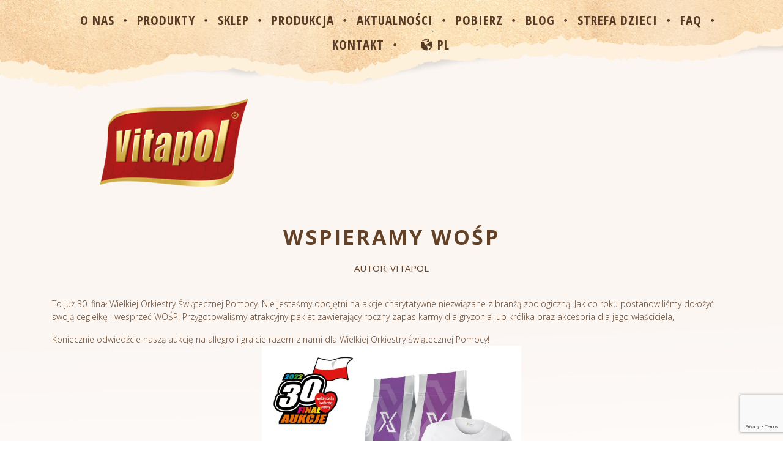

--- FILE ---
content_type: text/html; charset=UTF-8
request_url: https://vitapol.pl/wspieramy-wosp/
body_size: 8842
content:
<!DOCTYPE html>
<html lang="pl-PL">
<head>

<!-- Global site tag (gtag.js) - Google Analytics -->
<script async src="https://www.googletagmanager.com/gtag/js?id=UA-15014026-1"></script>
<script>
  window.dataLayer = window.dataLayer || [];
  function gtag(){dataLayer.push(arguments);}
  gtag('js', new Date());

  gtag('config', 'UA-15014026-1');
</script>


    <meta charset="UTF-8">
    <meta name="viewport" content="width=device-width, initial-scale=1">
    <meta http-equiv="X-UA-Compatible" content="IE=edge">
    <link rel="profile" href="http://gmpg.org/xfn/11">
	
	<meta name="theme-color" content="#b41a1e" />
	
		
	<link href="https://vitapol.pl/wp-content/themes/vitapol/img/favicon.png" rel="shortcut icon" type="image/vnd.microsoft.icon" />
	
			
	
		<style>
		.single .site-header{background:url('https://vitapol.pl/wp-content/themes/vitapol/img/header03.jpg')no-repeat top center;}
	</style>
		
	
		
	
			
	
	
		
	
		
		<style>
		.category-55 .site-header,.category-23 .site-header{background:none!important;} /*cyrylica nie dziala*/
	</style>
	
	<meta name='robots' content='index, follow, max-image-preview:large, max-snippet:-1, max-video-preview:-1' />

	<!-- This site is optimized with the Yoast SEO plugin v20.2.1 - https://yoast.com/wordpress/plugins/seo/ -->
	<title>Wspieramy WOŚP - Vitapol</title>
	<link rel="canonical" href="https://vitapol.pl/wspieramy-wosp/" />
	<meta property="og:locale" content="pl_PL" />
	<meta property="og:type" content="article" />
	<meta property="og:title" content="Wspieramy WOŚP - Vitapol" />
	<meta property="og:description" content="To już 30. finał Wielkiej Orkiestry Świątecznej Pomocy. Nie jesteśmy obojętni na akcje charytatywne niezwiązane z branżą zoologiczną. Jak co roku postanowiliśmy dołożyć swoją cegiełkę i wesprzeć WOŚP! Przygotowaliśmy atrakcyjny pakiet zawierający roczny zapas karmy dla gryzonia lub królika oraz akcesoria dla jego właściciela, Koniecznie odwiedźcie naszą aukcję na allegro i grajcie razem z nami..." />
	<meta property="og:url" content="https://vitapol.pl/wspieramy-wosp/" />
	<meta property="og:site_name" content="Vitapol" />
	<meta property="article:published_time" content="2022-01-18T07:22:02+00:00" />
	<meta property="article:modified_time" content="2022-01-18T07:24:22+00:00" />
	<meta property="og:image" content="https://vitapol.pl/wp-content/uploads/2022/01/Vitapol_WOSP_www-02.jpg" />
	<meta property="og:image:width" content="2500" />
	<meta property="og:image:height" content="2500" />
	<meta property="og:image:type" content="image/jpeg" />
	<meta name="author" content="VITAPOL" />
	<meta name="twitter:card" content="summary_large_image" />
	<meta name="twitter:label1" content="Napisane przez" />
	<meta name="twitter:data1" content="VITAPOL" />
	<meta name="twitter:label2" content="Szacowany czas czytania" />
	<meta name="twitter:data2" content="1 minuta" />
	<script type="application/ld+json" class="yoast-schema-graph">{"@context":"https://schema.org","@graph":[{"@type":"Article","@id":"https://vitapol.pl/wspieramy-wosp/#article","isPartOf":{"@id":"https://vitapol.pl/wspieramy-wosp/"},"author":{"name":"VITAPOL","@id":"https://vitapol.pl/#/schema/person/dc532351832aee0953ee85399b4bd03d"},"headline":"Wspieramy WOŚP","datePublished":"2022-01-18T07:22:02+00:00","dateModified":"2022-01-18T07:24:22+00:00","mainEntityOfPage":{"@id":"https://vitapol.pl/wspieramy-wosp/"},"wordCount":87,"publisher":{"@id":"https://vitapol.pl/#organization"},"image":{"@id":"https://vitapol.pl/wspieramy-wosp/#primaryimage"},"thumbnailUrl":"https://vitapol.pl/wp-content/uploads/2022/01/Vitapol_WOSP_www-02.jpg","articleSection":["Aktualności"],"inLanguage":"pl-PL"},{"@type":"WebPage","@id":"https://vitapol.pl/wspieramy-wosp/","url":"https://vitapol.pl/wspieramy-wosp/","name":"Wspieramy WOŚP - Vitapol","isPartOf":{"@id":"https://vitapol.pl/#website"},"primaryImageOfPage":{"@id":"https://vitapol.pl/wspieramy-wosp/#primaryimage"},"image":{"@id":"https://vitapol.pl/wspieramy-wosp/#primaryimage"},"thumbnailUrl":"https://vitapol.pl/wp-content/uploads/2022/01/Vitapol_WOSP_www-02.jpg","datePublished":"2022-01-18T07:22:02+00:00","dateModified":"2022-01-18T07:24:22+00:00","inLanguage":"pl-PL","potentialAction":[{"@type":"ReadAction","target":["https://vitapol.pl/wspieramy-wosp/"]}]},{"@type":"ImageObject","inLanguage":"pl-PL","@id":"https://vitapol.pl/wspieramy-wosp/#primaryimage","url":"https://vitapol.pl/wp-content/uploads/2022/01/Vitapol_WOSP_www-02.jpg","contentUrl":"https://vitapol.pl/wp-content/uploads/2022/01/Vitapol_WOSP_www-02.jpg","width":2500,"height":2500},{"@type":"WebSite","@id":"https://vitapol.pl/#website","url":"https://vitapol.pl/","name":"Vitapol","description":"","publisher":{"@id":"https://vitapol.pl/#organization"},"potentialAction":[{"@type":"SearchAction","target":{"@type":"EntryPoint","urlTemplate":"https://vitapol.pl/?s={search_term_string}"},"query-input":"required name=search_term_string"}],"inLanguage":"pl-PL"},{"@type":"Organization","@id":"https://vitapol.pl/#organization","name":"Vitapol","url":"https://vitapol.pl/","logo":{"@type":"ImageObject","inLanguage":"pl-PL","@id":"https://vitapol.pl/#/schema/logo/image/","url":"https://vitapol.pl/wp-content/uploads/2022/11/VITAPOL_2018_RGB.png","contentUrl":"https://vitapol.pl/wp-content/uploads/2022/11/VITAPOL_2018_RGB.png","width":2680,"height":2287,"caption":"Vitapol"},"image":{"@id":"https://vitapol.pl/#/schema/logo/image/"}},{"@type":"Person","@id":"https://vitapol.pl/#/schema/person/dc532351832aee0953ee85399b4bd03d","name":"VITAPOL","image":{"@type":"ImageObject","inLanguage":"pl-PL","@id":"https://vitapol.pl/#/schema/person/image/","url":"https://secure.gravatar.com/avatar/a5899e08861e9944cf9290a08c2ca121?s=96&d=mm&r=g","contentUrl":"https://secure.gravatar.com/avatar/a5899e08861e9944cf9290a08c2ca121?s=96&d=mm&r=g","caption":"VITAPOL"},"url":"https://vitapol.pl/author/vitapol/"}]}</script>
	<!-- / Yoast SEO plugin. -->


<link rel='dns-prefetch' href='//player.vimeo.com' />
<link rel="alternate" type="application/rss+xml" title="Vitapol &raquo; Kanał z wpisami" href="https://vitapol.pl/feed/" />
<link rel="alternate" type="application/rss+xml" title="Vitapol &raquo; Kanał z komentarzami" href="https://vitapol.pl/comments/feed/" />
<link rel="alternate" type="application/rss+xml" title="Vitapol &raquo; Wspieramy WOŚP Kanał z komentarzami" href="https://vitapol.pl/wspieramy-wosp/feed/" />
<script type="text/javascript">
window._wpemojiSettings = {"baseUrl":"https:\/\/s.w.org\/images\/core\/emoji\/14.0.0\/72x72\/","ext":".png","svgUrl":"https:\/\/s.w.org\/images\/core\/emoji\/14.0.0\/svg\/","svgExt":".svg","source":{"concatemoji":"https:\/\/vitapol.pl\/wp-includes\/js\/wp-emoji-release.min.js?ver=6.3.7"}};
/*! This file is auto-generated */
!function(i,n){var o,s,e;function c(e){try{var t={supportTests:e,timestamp:(new Date).valueOf()};sessionStorage.setItem(o,JSON.stringify(t))}catch(e){}}function p(e,t,n){e.clearRect(0,0,e.canvas.width,e.canvas.height),e.fillText(t,0,0);var t=new Uint32Array(e.getImageData(0,0,e.canvas.width,e.canvas.height).data),r=(e.clearRect(0,0,e.canvas.width,e.canvas.height),e.fillText(n,0,0),new Uint32Array(e.getImageData(0,0,e.canvas.width,e.canvas.height).data));return t.every(function(e,t){return e===r[t]})}function u(e,t,n){switch(t){case"flag":return n(e,"\ud83c\udff3\ufe0f\u200d\u26a7\ufe0f","\ud83c\udff3\ufe0f\u200b\u26a7\ufe0f")?!1:!n(e,"\ud83c\uddfa\ud83c\uddf3","\ud83c\uddfa\u200b\ud83c\uddf3")&&!n(e,"\ud83c\udff4\udb40\udc67\udb40\udc62\udb40\udc65\udb40\udc6e\udb40\udc67\udb40\udc7f","\ud83c\udff4\u200b\udb40\udc67\u200b\udb40\udc62\u200b\udb40\udc65\u200b\udb40\udc6e\u200b\udb40\udc67\u200b\udb40\udc7f");case"emoji":return!n(e,"\ud83e\udef1\ud83c\udffb\u200d\ud83e\udef2\ud83c\udfff","\ud83e\udef1\ud83c\udffb\u200b\ud83e\udef2\ud83c\udfff")}return!1}function f(e,t,n){var r="undefined"!=typeof WorkerGlobalScope&&self instanceof WorkerGlobalScope?new OffscreenCanvas(300,150):i.createElement("canvas"),a=r.getContext("2d",{willReadFrequently:!0}),o=(a.textBaseline="top",a.font="600 32px Arial",{});return e.forEach(function(e){o[e]=t(a,e,n)}),o}function t(e){var t=i.createElement("script");t.src=e,t.defer=!0,i.head.appendChild(t)}"undefined"!=typeof Promise&&(o="wpEmojiSettingsSupports",s=["flag","emoji"],n.supports={everything:!0,everythingExceptFlag:!0},e=new Promise(function(e){i.addEventListener("DOMContentLoaded",e,{once:!0})}),new Promise(function(t){var n=function(){try{var e=JSON.parse(sessionStorage.getItem(o));if("object"==typeof e&&"number"==typeof e.timestamp&&(new Date).valueOf()<e.timestamp+604800&&"object"==typeof e.supportTests)return e.supportTests}catch(e){}return null}();if(!n){if("undefined"!=typeof Worker&&"undefined"!=typeof OffscreenCanvas&&"undefined"!=typeof URL&&URL.createObjectURL&&"undefined"!=typeof Blob)try{var e="postMessage("+f.toString()+"("+[JSON.stringify(s),u.toString(),p.toString()].join(",")+"));",r=new Blob([e],{type:"text/javascript"}),a=new Worker(URL.createObjectURL(r),{name:"wpTestEmojiSupports"});return void(a.onmessage=function(e){c(n=e.data),a.terminate(),t(n)})}catch(e){}c(n=f(s,u,p))}t(n)}).then(function(e){for(var t in e)n.supports[t]=e[t],n.supports.everything=n.supports.everything&&n.supports[t],"flag"!==t&&(n.supports.everythingExceptFlag=n.supports.everythingExceptFlag&&n.supports[t]);n.supports.everythingExceptFlag=n.supports.everythingExceptFlag&&!n.supports.flag,n.DOMReady=!1,n.readyCallback=function(){n.DOMReady=!0}}).then(function(){return e}).then(function(){var e;n.supports.everything||(n.readyCallback(),(e=n.source||{}).concatemoji?t(e.concatemoji):e.wpemoji&&e.twemoji&&(t(e.twemoji),t(e.wpemoji)))}))}((window,document),window._wpemojiSettings);
</script>
<style type="text/css">
img.wp-smiley,
img.emoji {
	display: inline !important;
	border: none !important;
	box-shadow: none !important;
	height: 1em !important;
	width: 1em !important;
	margin: 0 0.07em !important;
	vertical-align: -0.1em !important;
	background: none !important;
	padding: 0 !important;
}
</style>
			
	<link rel='stylesheet' id='wp-block-library-css' href='https://vitapol.pl/wp-includes/css/dist/block-library/style.min.css?ver=6.3.7' type='text/css' media='all' />
<style id='classic-theme-styles-inline-css' type='text/css'>
/*! This file is auto-generated */
.wp-block-button__link{color:#fff;background-color:#32373c;border-radius:9999px;box-shadow:none;text-decoration:none;padding:calc(.667em + 2px) calc(1.333em + 2px);font-size:1.125em}.wp-block-file__button{background:#32373c;color:#fff;text-decoration:none}
</style>
<style id='global-styles-inline-css' type='text/css'>
body{--wp--preset--color--black: #000000;--wp--preset--color--cyan-bluish-gray: #abb8c3;--wp--preset--color--white: #ffffff;--wp--preset--color--pale-pink: #f78da7;--wp--preset--color--vivid-red: #cf2e2e;--wp--preset--color--luminous-vivid-orange: #ff6900;--wp--preset--color--luminous-vivid-amber: #fcb900;--wp--preset--color--light-green-cyan: #7bdcb5;--wp--preset--color--vivid-green-cyan: #00d084;--wp--preset--color--pale-cyan-blue: #8ed1fc;--wp--preset--color--vivid-cyan-blue: #0693e3;--wp--preset--color--vivid-purple: #9b51e0;--wp--preset--gradient--vivid-cyan-blue-to-vivid-purple: linear-gradient(135deg,rgba(6,147,227,1) 0%,rgb(155,81,224) 100%);--wp--preset--gradient--light-green-cyan-to-vivid-green-cyan: linear-gradient(135deg,rgb(122,220,180) 0%,rgb(0,208,130) 100%);--wp--preset--gradient--luminous-vivid-amber-to-luminous-vivid-orange: linear-gradient(135deg,rgba(252,185,0,1) 0%,rgba(255,105,0,1) 100%);--wp--preset--gradient--luminous-vivid-orange-to-vivid-red: linear-gradient(135deg,rgba(255,105,0,1) 0%,rgb(207,46,46) 100%);--wp--preset--gradient--very-light-gray-to-cyan-bluish-gray: linear-gradient(135deg,rgb(238,238,238) 0%,rgb(169,184,195) 100%);--wp--preset--gradient--cool-to-warm-spectrum: linear-gradient(135deg,rgb(74,234,220) 0%,rgb(151,120,209) 20%,rgb(207,42,186) 40%,rgb(238,44,130) 60%,rgb(251,105,98) 80%,rgb(254,248,76) 100%);--wp--preset--gradient--blush-light-purple: linear-gradient(135deg,rgb(255,206,236) 0%,rgb(152,150,240) 100%);--wp--preset--gradient--blush-bordeaux: linear-gradient(135deg,rgb(254,205,165) 0%,rgb(254,45,45) 50%,rgb(107,0,62) 100%);--wp--preset--gradient--luminous-dusk: linear-gradient(135deg,rgb(255,203,112) 0%,rgb(199,81,192) 50%,rgb(65,88,208) 100%);--wp--preset--gradient--pale-ocean: linear-gradient(135deg,rgb(255,245,203) 0%,rgb(182,227,212) 50%,rgb(51,167,181) 100%);--wp--preset--gradient--electric-grass: linear-gradient(135deg,rgb(202,248,128) 0%,rgb(113,206,126) 100%);--wp--preset--gradient--midnight: linear-gradient(135deg,rgb(2,3,129) 0%,rgb(40,116,252) 100%);--wp--preset--font-size--small: 13px;--wp--preset--font-size--medium: 20px;--wp--preset--font-size--large: 36px;--wp--preset--font-size--x-large: 42px;--wp--preset--spacing--20: 0.44rem;--wp--preset--spacing--30: 0.67rem;--wp--preset--spacing--40: 1rem;--wp--preset--spacing--50: 1.5rem;--wp--preset--spacing--60: 2.25rem;--wp--preset--spacing--70: 3.38rem;--wp--preset--spacing--80: 5.06rem;--wp--preset--shadow--natural: 6px 6px 9px rgba(0, 0, 0, 0.2);--wp--preset--shadow--deep: 12px 12px 50px rgba(0, 0, 0, 0.4);--wp--preset--shadow--sharp: 6px 6px 0px rgba(0, 0, 0, 0.2);--wp--preset--shadow--outlined: 6px 6px 0px -3px rgba(255, 255, 255, 1), 6px 6px rgba(0, 0, 0, 1);--wp--preset--shadow--crisp: 6px 6px 0px rgba(0, 0, 0, 1);}:where(.is-layout-flex){gap: 0.5em;}:where(.is-layout-grid){gap: 0.5em;}body .is-layout-flow > .alignleft{float: left;margin-inline-start: 0;margin-inline-end: 2em;}body .is-layout-flow > .alignright{float: right;margin-inline-start: 2em;margin-inline-end: 0;}body .is-layout-flow > .aligncenter{margin-left: auto !important;margin-right: auto !important;}body .is-layout-constrained > .alignleft{float: left;margin-inline-start: 0;margin-inline-end: 2em;}body .is-layout-constrained > .alignright{float: right;margin-inline-start: 2em;margin-inline-end: 0;}body .is-layout-constrained > .aligncenter{margin-left: auto !important;margin-right: auto !important;}body .is-layout-constrained > :where(:not(.alignleft):not(.alignright):not(.alignfull)){max-width: var(--wp--style--global--content-size);margin-left: auto !important;margin-right: auto !important;}body .is-layout-constrained > .alignwide{max-width: var(--wp--style--global--wide-size);}body .is-layout-flex{display: flex;}body .is-layout-flex{flex-wrap: wrap;align-items: center;}body .is-layout-flex > *{margin: 0;}body .is-layout-grid{display: grid;}body .is-layout-grid > *{margin: 0;}:where(.wp-block-columns.is-layout-flex){gap: 2em;}:where(.wp-block-columns.is-layout-grid){gap: 2em;}:where(.wp-block-post-template.is-layout-flex){gap: 1.25em;}:where(.wp-block-post-template.is-layout-grid){gap: 1.25em;}.has-black-color{color: var(--wp--preset--color--black) !important;}.has-cyan-bluish-gray-color{color: var(--wp--preset--color--cyan-bluish-gray) !important;}.has-white-color{color: var(--wp--preset--color--white) !important;}.has-pale-pink-color{color: var(--wp--preset--color--pale-pink) !important;}.has-vivid-red-color{color: var(--wp--preset--color--vivid-red) !important;}.has-luminous-vivid-orange-color{color: var(--wp--preset--color--luminous-vivid-orange) !important;}.has-luminous-vivid-amber-color{color: var(--wp--preset--color--luminous-vivid-amber) !important;}.has-light-green-cyan-color{color: var(--wp--preset--color--light-green-cyan) !important;}.has-vivid-green-cyan-color{color: var(--wp--preset--color--vivid-green-cyan) !important;}.has-pale-cyan-blue-color{color: var(--wp--preset--color--pale-cyan-blue) !important;}.has-vivid-cyan-blue-color{color: var(--wp--preset--color--vivid-cyan-blue) !important;}.has-vivid-purple-color{color: var(--wp--preset--color--vivid-purple) !important;}.has-black-background-color{background-color: var(--wp--preset--color--black) !important;}.has-cyan-bluish-gray-background-color{background-color: var(--wp--preset--color--cyan-bluish-gray) !important;}.has-white-background-color{background-color: var(--wp--preset--color--white) !important;}.has-pale-pink-background-color{background-color: var(--wp--preset--color--pale-pink) !important;}.has-vivid-red-background-color{background-color: var(--wp--preset--color--vivid-red) !important;}.has-luminous-vivid-orange-background-color{background-color: var(--wp--preset--color--luminous-vivid-orange) !important;}.has-luminous-vivid-amber-background-color{background-color: var(--wp--preset--color--luminous-vivid-amber) !important;}.has-light-green-cyan-background-color{background-color: var(--wp--preset--color--light-green-cyan) !important;}.has-vivid-green-cyan-background-color{background-color: var(--wp--preset--color--vivid-green-cyan) !important;}.has-pale-cyan-blue-background-color{background-color: var(--wp--preset--color--pale-cyan-blue) !important;}.has-vivid-cyan-blue-background-color{background-color: var(--wp--preset--color--vivid-cyan-blue) !important;}.has-vivid-purple-background-color{background-color: var(--wp--preset--color--vivid-purple) !important;}.has-black-border-color{border-color: var(--wp--preset--color--black) !important;}.has-cyan-bluish-gray-border-color{border-color: var(--wp--preset--color--cyan-bluish-gray) !important;}.has-white-border-color{border-color: var(--wp--preset--color--white) !important;}.has-pale-pink-border-color{border-color: var(--wp--preset--color--pale-pink) !important;}.has-vivid-red-border-color{border-color: var(--wp--preset--color--vivid-red) !important;}.has-luminous-vivid-orange-border-color{border-color: var(--wp--preset--color--luminous-vivid-orange) !important;}.has-luminous-vivid-amber-border-color{border-color: var(--wp--preset--color--luminous-vivid-amber) !important;}.has-light-green-cyan-border-color{border-color: var(--wp--preset--color--light-green-cyan) !important;}.has-vivid-green-cyan-border-color{border-color: var(--wp--preset--color--vivid-green-cyan) !important;}.has-pale-cyan-blue-border-color{border-color: var(--wp--preset--color--pale-cyan-blue) !important;}.has-vivid-cyan-blue-border-color{border-color: var(--wp--preset--color--vivid-cyan-blue) !important;}.has-vivid-purple-border-color{border-color: var(--wp--preset--color--vivid-purple) !important;}.has-vivid-cyan-blue-to-vivid-purple-gradient-background{background: var(--wp--preset--gradient--vivid-cyan-blue-to-vivid-purple) !important;}.has-light-green-cyan-to-vivid-green-cyan-gradient-background{background: var(--wp--preset--gradient--light-green-cyan-to-vivid-green-cyan) !important;}.has-luminous-vivid-amber-to-luminous-vivid-orange-gradient-background{background: var(--wp--preset--gradient--luminous-vivid-amber-to-luminous-vivid-orange) !important;}.has-luminous-vivid-orange-to-vivid-red-gradient-background{background: var(--wp--preset--gradient--luminous-vivid-orange-to-vivid-red) !important;}.has-very-light-gray-to-cyan-bluish-gray-gradient-background{background: var(--wp--preset--gradient--very-light-gray-to-cyan-bluish-gray) !important;}.has-cool-to-warm-spectrum-gradient-background{background: var(--wp--preset--gradient--cool-to-warm-spectrum) !important;}.has-blush-light-purple-gradient-background{background: var(--wp--preset--gradient--blush-light-purple) !important;}.has-blush-bordeaux-gradient-background{background: var(--wp--preset--gradient--blush-bordeaux) !important;}.has-luminous-dusk-gradient-background{background: var(--wp--preset--gradient--luminous-dusk) !important;}.has-pale-ocean-gradient-background{background: var(--wp--preset--gradient--pale-ocean) !important;}.has-electric-grass-gradient-background{background: var(--wp--preset--gradient--electric-grass) !important;}.has-midnight-gradient-background{background: var(--wp--preset--gradient--midnight) !important;}.has-small-font-size{font-size: var(--wp--preset--font-size--small) !important;}.has-medium-font-size{font-size: var(--wp--preset--font-size--medium) !important;}.has-large-font-size{font-size: var(--wp--preset--font-size--large) !important;}.has-x-large-font-size{font-size: var(--wp--preset--font-size--x-large) !important;}
.wp-block-navigation a:where(:not(.wp-element-button)){color: inherit;}
:where(.wp-block-post-template.is-layout-flex){gap: 1.25em;}:where(.wp-block-post-template.is-layout-grid){gap: 1.25em;}
:where(.wp-block-columns.is-layout-flex){gap: 2em;}:where(.wp-block-columns.is-layout-grid){gap: 2em;}
.wp-block-pullquote{font-size: 1.5em;line-height: 1.6;}
</style>
<link rel='stylesheet' id='edsanimate-animo-css-css' href='https://vitapol.pl/wp-content/plugins/animate-it/assets/css/animate-animo.css?ver=6.3.7' type='text/css' media='all' />
<link rel='stylesheet' id='contact-form-7-css' href='https://vitapol.pl/wp-content/plugins/contact-form-7/includes/css/styles.css?ver=5.7.4' type='text/css' media='all' />
<link rel='stylesheet' id='wpsm_ac-font-awesome-front-css' href='https://vitapol.pl/wp-content/plugins/responsive-accordion-and-collapse/css/font-awesome/css/font-awesome.min.css?ver=6.3.7' type='text/css' media='all' />
<link rel='stylesheet' id='wpsm_ac_bootstrap-front-css' href='https://vitapol.pl/wp-content/plugins/responsive-accordion-and-collapse/css/bootstrap-front.css?ver=6.3.7' type='text/css' media='all' />
<link rel='stylesheet' id='vidbgpro-frontend-style-css' href='https://vitapol.pl/wp-content/plugins/video-background-pro/dist/videobackgroundpro.css?ver=4.0.7' type='text/css' media='all' />
<link rel='stylesheet' id='megamenu-css' href='https://vitapol.pl/wp-content/uploads/maxmegamenu/style_pl_pl.css?ver=be7a23' type='text/css' media='all' />
<link rel='stylesheet' id='dashicons-css' href='https://vitapol.pl/wp-includes/css/dashicons.min.css?ver=6.3.7' type='text/css' media='all' />
<link rel='stylesheet' id='wp-bootstrap-starter-bootstrap-css-css' href='https://vitapol.pl/wp-content/themes/vitapol/inc/assets/css/bootstrap.min.css?ver=6.3.7' type='text/css' media='all' />
<link rel='stylesheet' id='wp-bootstrap-starter-fontawesome-cdn-css' href='https://vitapol.pl/wp-content/themes/vitapol/inc/assets/css/fontawesome.min.css?ver=6.3.7' type='text/css' media='all' />
<link rel='stylesheet' id='wp-bootstrap-starter-style-css' href='https://vitapol.pl/wp-content/themes/vitapol/style.css?ver=6.3.7' type='text/css' media='all' />
<link rel='stylesheet' id='main-styles-css' href='https://vitapol.pl/wp-content/themes/vitapol/style.css?ver=1642460400' type='text/css' media='' />
<link rel='stylesheet' id='wp-paginate-css' href='https://vitapol.pl/wp-content/plugins/wp-paginate/css/wp-paginate.css?ver=2.2.0' type='text/css' media='screen' />
<script type='text/javascript' src='https://vitapol.pl/wp-includes/js/jquery/jquery.min.js?ver=3.7.0' id='jquery-core-js'></script>
<script type='text/javascript' src='https://vitapol.pl/wp-includes/js/jquery/jquery-migrate.min.js?ver=3.4.1' id='jquery-migrate-js'></script>
<script type='text/javascript' src='https://player.vimeo.com/api/player.js?ver=6.3.7' id='vidbgpro-vimeo-js'></script>
<!--[if lt IE 9]>
<script type='text/javascript' src='https://vitapol.pl/wp-content/themes/vitapol/inc/assets/js/html5.js?ver=3.7.0' id='html5hiv-js'></script>
<![endif]-->
<link rel="https://api.w.org/" href="https://vitapol.pl/wp-json/" /><link rel="alternate" type="application/json" href="https://vitapol.pl/wp-json/wp/v2/posts/3694" /><link rel="EditURI" type="application/rsd+xml" title="RSD" href="https://vitapol.pl/xmlrpc.php?rsd" />
<meta name="generator" content="WordPress 6.3.7" />
<link rel='shortlink' href='https://vitapol.pl/?p=3694' />
<link rel="alternate" type="application/json+oembed" href="https://vitapol.pl/wp-json/oembed/1.0/embed?url=https%3A%2F%2Fvitapol.pl%2Fwspieramy-wosp%2F" />
<link rel="alternate" type="text/xml+oembed" href="https://vitapol.pl/wp-json/oembed/1.0/embed?url=https%3A%2F%2Fvitapol.pl%2Fwspieramy-wosp%2F&#038;format=xml" />
<link rel="pingback" href="https://vitapol.pl/xmlrpc.php">    <style type="text/css">
        #page-sub-header { background: #fff; }
    </style>
    <style type="text/css">.recentcomments a{display:inline !important;padding:0 !important;margin:0 !important;}</style><style type="text/css">/** Mega Menu CSS: fs **/</style>
	
	<script>
		function printImg(url) {
		  var win = window.open('');
		  win.document.write('<img src="' + url + '" onload="window.print();window.close()" />');
		  win.focus();
		}	
	</script>
	
</head>

<body class="post-template-default single single-post postid-3694 single-format-standard mega-menu-primary group-blog">


<div id="page" class="site">
	<a class="skip-link screen-reader-text" href="#content">Skip to content</a>
    	
	
		
	<header id="masthead" class="site-header navbar-static-top navbar-light" role="banner">
        <div class="container">
            <nav class="navbar navbar-expand-xl p-0">
			
				

                <div id="mega-menu-wrap-primary" class="mega-menu-wrap"><div class="mega-menu-toggle"><div class="mega-toggle-blocks-left"></div><div class="mega-toggle-blocks-center"></div><div class="mega-toggle-blocks-right"><div class='mega-toggle-block mega-menu-toggle-animated-block mega-toggle-block-1' id='mega-toggle-block-1'><button aria-label="Toggle Menu" class="mega-toggle-animated mega-toggle-animated-slider" type="button" aria-expanded="false">
                  <span class="mega-toggle-animated-box">
                    <span class="mega-toggle-animated-inner"></span>
                  </span>
                </button></div></div></div><ul id="mega-menu-primary" class="mega-menu max-mega-menu mega-menu-horizontal mega-no-js" data-event="hover_intent" data-effect="fade_up" data-effect-speed="200" data-effect-mobile="disabled" data-effect-speed-mobile="0" data-mobile-force-width="body" data-second-click="go" data-document-click="collapse" data-vertical-behaviour="standard" data-breakpoint="768" data-unbind="true" data-mobile-state="collapse_all" data-hover-intent-timeout="300" data-hover-intent-interval="100"><li class='mega-menu-item mega-menu-item-type-post_type mega-menu-item-object-page mega-align-bottom-left mega-menu-flyout mega-menu-item-80' id='mega-menu-item-80'><a class="mega-menu-link" href="https://vitapol.pl/o-nas/" tabindex="0">O nas</a></li><li class='mega-menu-item mega-menu-item-type-post_type mega-menu-item-object-page mega-align-bottom-left mega-menu-flyout mega-menu-item-3503' id='mega-menu-item-3503'><a class="mega-menu-link" href="https://vitapol.pl/nasze-produkty/" tabindex="0">Produkty</a></li><li class='mega-menu-item mega-menu-item-type-post_type mega-menu-item-object-page mega-align-bottom-left mega-menu-flyout mega-menu-item-3766' id='mega-menu-item-3766'><a class="mega-menu-link" href="https://vitapol.pl/sklepy/" tabindex="0">Sklep</a></li><li class='mega-menu-item mega-menu-item-type-post_type mega-menu-item-object-page mega-align-bottom-left mega-menu-flyout mega-menu-item-101' id='mega-menu-item-101'><a class="mega-menu-link" href="https://vitapol.pl/proces-produkcyjny/" tabindex="0">Produkcja</a></li><li class='mega-menu-item mega-menu-item-type-taxonomy mega-menu-item-object-category mega-current-post-ancestor mega-current-menu-parent mega-current-post-parent mega-align-bottom-left mega-menu-flyout mega-menu-item-56' id='mega-menu-item-56'><a class="mega-menu-link" href="https://vitapol.pl/aktualnosci/" tabindex="0">Aktualności</a></li><li class='mega-menu-item mega-menu-item-type-post_type mega-menu-item-object-page mega-align-bottom-left mega-menu-flyout mega-menu-item-521' id='mega-menu-item-521'><a class="mega-menu-link" href="https://vitapol.pl/katalogi-zwierzeta/" tabindex="0">Pobierz</a></li><li class='mega-menu-item mega-menu-item-type-taxonomy mega-menu-item-object-category mega-align-bottom-left mega-menu-flyout mega-menu-item-500' id='mega-menu-item-500'><a class="mega-menu-link" href="https://vitapol.pl/blog/" tabindex="0">Blog</a></li><li class='mega-menu-item mega-menu-item-type-custom mega-menu-item-object-custom mega-align-bottom-left mega-menu-flyout mega-menu-item-548' id='mega-menu-item-548'><a class="mega-menu-link" href="/dla-dzieci/" tabindex="0">Strefa dzieci</a></li><li class='mega-menu-item mega-menu-item-type-post_type mega-menu-item-object-page mega-align-bottom-left mega-menu-flyout mega-menu-item-471' id='mega-menu-item-471'><a class="mega-menu-link" href="https://vitapol.pl/faq/" tabindex="0">FAQ</a></li><li class='mega-menu-item mega-menu-item-type-post_type mega-menu-item-object-page mega-align-bottom-left mega-menu-flyout mega-menu-item-65' id='mega-menu-item-65'><a class="mega-menu-link" href="https://vitapol.pl/kontakt/" tabindex="0">Kontakt</a></li><li class='mega-pll-parent-menu-item mega-menu-item mega-menu-item-type-custom mega-menu-item-object-custom mega-menu-item-has-children mega-align-bottom-left mega-menu-flyout mega-menu-item-23 pll-parent-menu-item' id='mega-menu-item-23'><a class="mega-menu-link" href="#pll_switcher" aria-haspopup="true" aria-expanded="false" tabindex="0">PL<span class="mega-indicator" tabindex="0" role="button" aria-label="PL submenu"></span></a>
<ul class="mega-sub-menu">
<li class='mega-lang-item mega-lang-item-5 mega-lang-item-en mega-no-translation mega-lang-item-first mega-menu-item mega-menu-item-type-custom mega-menu-item-object-custom mega-menu-item-23-en lang-item lang-item-5 lang-item-en no-translation lang-item-first' id='mega-menu-item-23-en'><a class="mega-menu-link" href="https://vitapol.pl/en/front-en/">EN (GB)</a></li><li class='mega-lang-item mega-lang-item-137 mega-lang-item-en-us mega-no-translation mega-menu-item mega-menu-item-type-custom mega-menu-item-object-custom mega-menu-item-23-en-us lang-item lang-item-137 lang-item-en-us no-translation' id='mega-menu-item-23-en-us'><a class="mega-menu-link" href="https://vitapol.pl/en-us/">EN (US)</a></li><li class='mega-lang-item mega-lang-item-10 mega-lang-item-ru mega-no-translation mega-menu-item mega-menu-item-type-custom mega-menu-item-object-custom mega-menu-item-23-ru lang-item lang-item-10 lang-item-ru no-translation' id='mega-menu-item-23-ru'><a class="mega-menu-link" href="https://vitapol.pl/ru/front-ru/">РУ</a></li></ul>
</li></ul></div>
            </nav>
        </div>
	</header><!-- #masthead -->
	
	<div class="container">
                <div class="navbar-brand">
				
						
												
						
						<a href="https://vitapol.pl/home/" title="Vitapol" rel="home">
							<img src="https://vitapol.pl/wp-content/themes/vitapol/img/logo-start.png" alt="Vitapol">
						</a>

												
						

						
					
                </div>
	</div>			
	
		
	
	<div id="content" class="site-content">
		<div class="container">
			<div class="row">
                
	<section id="primary" class="content-area col-sm-12">
		<div id="main" class="site-main" role="main">

		

<article id="post-3694" class="post-3694 post type-post status-publish format-standard has-post-thumbnail hentry category-aktualnosci">
	
	
		
	
		<header class="entry-header">
		<h1 class="entry-title">Wspieramy WOŚP</h1>		<div class="entry-meta">
						
			
			
						
			<div class="tags">
					
			</div>
			
			<span class="author">Autor: VITAPOL</span>
			
						
		</div><!-- .entry-meta -->
			</header><!-- .entry-header -->
	<div class="entry-content">
		<p>To już 30. finał Wielkiej Orkiestry Świątecznej Pomocy. Nie jesteśmy obojętni na akcje charytatywne niezwiązane z branżą zoologiczną. Jak co roku postanowiliśmy dołożyć swoją cegiełkę i wesprzeć WOŚP! Przygotowaliśmy atrakcyjny pakiet zawierający roczny zapas karmy dla gryzonia lub królika oraz akcesoria dla jego właściciela,</p>
<p>Koniecznie odwiedźcie naszą aukcję na allegro i grajcie razem z nami dla Wielkiej Orkiestry Świątecznej Pomocy! <img decoding="async" fetchpriority="high" class=" wp-image-3695 aligncenter" src="https://vitapol.pl/wp-content/uploads/2022/01/Aukcje_WOSP_2022-01-300x300.jpg" alt="" width="424" height="424" srcset="https://vitapol.pl/wp-content/uploads/2022/01/Aukcje_WOSP_2022-01-300x300.jpg 300w, https://vitapol.pl/wp-content/uploads/2022/01/Aukcje_WOSP_2022-01-1024x1024.jpg 1024w, https://vitapol.pl/wp-content/uploads/2022/01/Aukcje_WOSP_2022-01-150x150.jpg 150w, https://vitapol.pl/wp-content/uploads/2022/01/Aukcje_WOSP_2022-01-768x768.jpg 768w, https://vitapol.pl/wp-content/uploads/2022/01/Aukcje_WOSP_2022-01.jpg 1200w" sizes="(max-width: 424px) 100vw, 424px" /></p>
<p>Link do aukcji: <a href="https://allegro.pl/oferta/roczny-zapas-karmy-dla-twojego-pupila-od-vitapol-11708061919">https://allegro.pl/oferta/roczny-zapas-karmy-dla-twojego-pupila-od-vitapol-11708061919</a></p>
<p>&nbsp;</p>
	</div><!-- .entry-content -->

	<footer class="entry-footer">
		<span class="cat-links">Posted in <a href="https://vitapol.pl/aktualnosci/" rel="category tag">Aktualności</a></span>	</footer><!-- .entry-footer -->
</article><!-- #post-## -->





	<nav class="navigation post-navigation" aria-label="Wpisy">
		<h2 class="screen-reader-text">Nawigacja wpisu</h2>
		<div class="nav-links"><div class="nav-previous"><a href="https://vitapol.pl/lamiglowka-18/" rel="prev">Łamigłówka 18</a></div><div class="nav-next"><a href="https://vitapol.pl/zebralismy-niemal-300-zl-na-wielka-orkiestre-swiatecznej-pomocy/" rel="next">Zebraliśmy niemal 300 zł na Wielką Orkiestrę Świątecznej Pomocy</a></div></div>
	</nav>
		</div><!-- #main -->
	</section><!-- #primary -->

			</div><!-- .row -->
		</div><!-- .container -->
	</div><!-- #content -->
	
    	
		
	
	
	<footer id="colophon" class="site-footer navbar-light" role="contentinfo">
		<div class="container">
            <div class="row">
      
				<div class="col-md-4 first">
				
					<h6>Działalność charytatywna</h6>
					
					<a href="https://alezwierzaki.pl/pl/menu/publikacje-3250.html" target="_blank" class="text">Wesprzyj świat zwierząt</a>
					
					<a href="https://petsworld.com.pl/">
					
						
						<img src="https://vitapol.pl/wp-content/themes/vitapol/img/footer-first.png" alt="">

											
					</a>
				
				</div>
				<div class="col-md-4 second">
				
					<h6>Szybki kontakt</h6>
					
					<div class="phone">
						<strong>zadzwoń:</strong> <a href="tel:+523810731">+52 381 07 31</a>
					</div>
					<div class="mail">
						<strong>napisz:</strong> <a href="mailto:bok@vitapol.pl">bok@vitapol.pl</a>
					</div>
					<div class="address">
						<strong>P.W. Hobby <br>Piotr Matuszewski</strong><br />
						Kobylarnia 20a<br />
						86-061 Brzoza, Polska
					</div>
					
					<a href="http://hobby.bydgoszcz.pl/" target="_blank">www.hobby.bydgoszcz.pl</a>
				
				</div>
				<div class="col-md-4 third">
				
					<div class="footer-search">
					
						<h6>Wyszukiwanie</h6>
						
						<form role="search" method="get" class="search-form" action="https://vitapol.pl/">

							<input type="search" class="search-field form-control" placeholder="Wyszukaj na stronie..." value="" name="s" title="Search for:">

													</form>

					</div>
					
					<h6>Chcesz wiedzieć więcej?</h6>
					
					<a href="https://www.facebook.com/vitapolpoland"><img src="https://vitapol.pl/wp-content/themes/vitapol/img/footer-fb.png" alt="Facebook"></a>
					<a href="https://www.instagram.com/vitapol_team/"><img src="https://vitapol.pl/wp-content/themes/vitapol/img/footer-insta.png" alt="Instagram"></a>
				
				</div>				
	  
            </div>
		</div>
	</footer><!-- #colophon -->
	
	
	
</div><!-- #page -->




































<script type='text/javascript' src='https://vitapol.pl/wp-content/plugins/animate-it/assets/js/animo.min.js?ver=1.0.3' id='edsanimate-animo-script-js'></script>
<script type='text/javascript' src='https://vitapol.pl/wp-content/plugins/animate-it/assets/js/jquery.ba-throttle-debounce.min.js?ver=1.1' id='edsanimate-throttle-debounce-script-js'></script>
<script type='text/javascript' src='https://vitapol.pl/wp-content/plugins/animate-it/assets/js/viewportchecker.js?ver=1.4.4' id='viewportcheck-script-js'></script>
<script type='text/javascript' src='https://vitapol.pl/wp-content/plugins/animate-it/assets/js/edsanimate.js?ver=1.4.4' id='edsanimate-script-js'></script>
<script type='text/javascript' id='edsanimate-site-script-js-extra'>
/* <![CDATA[ */
var edsanimate_options = {"offset":"75","hide_hz_scrollbar":"1","hide_vl_scrollbar":"0"};
/* ]]> */
</script>
<script type='text/javascript' src='https://vitapol.pl/wp-content/plugins/animate-it/assets/js/edsanimate.site.js?ver=1.4.5' id='edsanimate-site-script-js'></script>
<script type='text/javascript' src='https://vitapol.pl/wp-content/plugins/contact-form-7/includes/swv/js/index.js?ver=5.7.4' id='swv-js'></script>
<script type='text/javascript' id='contact-form-7-js-extra'>
/* <![CDATA[ */
var wpcf7 = {"api":{"root":"https:\/\/vitapol.pl\/wp-json\/","namespace":"contact-form-7\/v1"}};
/* ]]> */
</script>
<script type='text/javascript' src='https://vitapol.pl/wp-content/plugins/contact-form-7/includes/js/index.js?ver=5.7.4' id='contact-form-7-js'></script>
<script type='text/javascript' src='https://vitapol.pl/wp-content/plugins/responsive-accordion-and-collapse/js/accordion-custom.js?ver=6.3.7' id='call_ac-custom-js-front-js'></script>
<script type='text/javascript' src='https://vitapol.pl/wp-content/plugins/responsive-accordion-and-collapse/js/accordion.js?ver=6.3.7' id='call_ac-js-front-js'></script>
<script type='text/javascript' src='https://vitapol.pl/wp-content/plugins/video-background-pro/dist/VideoBackgroundPro.js?ver=4.0.7' id='vidbgpro-js'></script>
<script type='text/javascript' src='https://vitapol.pl/wp-content/themes/vitapol/inc/assets/js/popper.min.js?ver=6.3.7' id='wp-bootstrap-starter-popper-js'></script>
<script type='text/javascript' src='https://vitapol.pl/wp-content/themes/vitapol/inc/assets/js/bootstrap.min.js?ver=6.3.7' id='wp-bootstrap-starter-bootstrapjs-js'></script>
<script type='text/javascript' src='https://vitapol.pl/wp-content/themes/vitapol/inc/assets/js/theme-script.min.js?ver=6.3.7' id='wp-bootstrap-starter-themejs-js'></script>
<script type='text/javascript' src='https://vitapol.pl/wp-content/themes/vitapol/inc/assets/js/skip-link-focus-fix.min.js?ver=20151215' id='wp-bootstrap-starter-skip-link-focus-fix-js'></script>
<script type='text/javascript' src='https://www.google.com/recaptcha/api.js?render=6Le6raEmAAAAAMJVgWn-MbqCbJoLuI1uOrTiasFH&#038;ver=3.0' id='google-recaptcha-js'></script>
<script type='text/javascript' src='https://vitapol.pl/wp-includes/js/dist/vendor/wp-polyfill-inert.min.js?ver=3.1.2' id='wp-polyfill-inert-js'></script>
<script type='text/javascript' src='https://vitapol.pl/wp-includes/js/dist/vendor/regenerator-runtime.min.js?ver=0.13.11' id='regenerator-runtime-js'></script>
<script type='text/javascript' src='https://vitapol.pl/wp-includes/js/dist/vendor/wp-polyfill.min.js?ver=3.15.0' id='wp-polyfill-js'></script>
<script type='text/javascript' id='wpcf7-recaptcha-js-extra'>
/* <![CDATA[ */
var wpcf7_recaptcha = {"sitekey":"6Le6raEmAAAAAMJVgWn-MbqCbJoLuI1uOrTiasFH","actions":{"homepage":"homepage","contactform":"contactform"}};
/* ]]> */
</script>
<script type='text/javascript' src='https://vitapol.pl/wp-content/plugins/contact-form-7/modules/recaptcha/index.js?ver=5.7.4' id='wpcf7-recaptcha-js'></script>
<script type='text/javascript' src='https://vitapol.pl/wp-includes/js/hoverIntent.min.js?ver=1.10.2' id='hoverIntent-js'></script>
<script type='text/javascript' id='megamenu-js-extra'>
/* <![CDATA[ */
var megamenu = {"timeout":"300","interval":"100"};
/* ]]> */
</script>
<script type='text/javascript' src='https://vitapol.pl/wp-content/plugins/megamenu/js/maxmegamenu.js?ver=3.1.1' id='megamenu-js'></script>
</body>
</html>

--- FILE ---
content_type: text/html; charset=utf-8
request_url: https://www.google.com/recaptcha/api2/anchor?ar=1&k=6Le6raEmAAAAAMJVgWn-MbqCbJoLuI1uOrTiasFH&co=aHR0cHM6Ly92aXRhcG9sLnBsOjQ0Mw..&hl=en&v=N67nZn4AqZkNcbeMu4prBgzg&size=invisible&anchor-ms=20000&execute-ms=30000&cb=lp0xlj2nt5wb
body_size: 49994
content:
<!DOCTYPE HTML><html dir="ltr" lang="en"><head><meta http-equiv="Content-Type" content="text/html; charset=UTF-8">
<meta http-equiv="X-UA-Compatible" content="IE=edge">
<title>reCAPTCHA</title>
<style type="text/css">
/* cyrillic-ext */
@font-face {
  font-family: 'Roboto';
  font-style: normal;
  font-weight: 400;
  font-stretch: 100%;
  src: url(//fonts.gstatic.com/s/roboto/v48/KFO7CnqEu92Fr1ME7kSn66aGLdTylUAMa3GUBHMdazTgWw.woff2) format('woff2');
  unicode-range: U+0460-052F, U+1C80-1C8A, U+20B4, U+2DE0-2DFF, U+A640-A69F, U+FE2E-FE2F;
}
/* cyrillic */
@font-face {
  font-family: 'Roboto';
  font-style: normal;
  font-weight: 400;
  font-stretch: 100%;
  src: url(//fonts.gstatic.com/s/roboto/v48/KFO7CnqEu92Fr1ME7kSn66aGLdTylUAMa3iUBHMdazTgWw.woff2) format('woff2');
  unicode-range: U+0301, U+0400-045F, U+0490-0491, U+04B0-04B1, U+2116;
}
/* greek-ext */
@font-face {
  font-family: 'Roboto';
  font-style: normal;
  font-weight: 400;
  font-stretch: 100%;
  src: url(//fonts.gstatic.com/s/roboto/v48/KFO7CnqEu92Fr1ME7kSn66aGLdTylUAMa3CUBHMdazTgWw.woff2) format('woff2');
  unicode-range: U+1F00-1FFF;
}
/* greek */
@font-face {
  font-family: 'Roboto';
  font-style: normal;
  font-weight: 400;
  font-stretch: 100%;
  src: url(//fonts.gstatic.com/s/roboto/v48/KFO7CnqEu92Fr1ME7kSn66aGLdTylUAMa3-UBHMdazTgWw.woff2) format('woff2');
  unicode-range: U+0370-0377, U+037A-037F, U+0384-038A, U+038C, U+038E-03A1, U+03A3-03FF;
}
/* math */
@font-face {
  font-family: 'Roboto';
  font-style: normal;
  font-weight: 400;
  font-stretch: 100%;
  src: url(//fonts.gstatic.com/s/roboto/v48/KFO7CnqEu92Fr1ME7kSn66aGLdTylUAMawCUBHMdazTgWw.woff2) format('woff2');
  unicode-range: U+0302-0303, U+0305, U+0307-0308, U+0310, U+0312, U+0315, U+031A, U+0326-0327, U+032C, U+032F-0330, U+0332-0333, U+0338, U+033A, U+0346, U+034D, U+0391-03A1, U+03A3-03A9, U+03B1-03C9, U+03D1, U+03D5-03D6, U+03F0-03F1, U+03F4-03F5, U+2016-2017, U+2034-2038, U+203C, U+2040, U+2043, U+2047, U+2050, U+2057, U+205F, U+2070-2071, U+2074-208E, U+2090-209C, U+20D0-20DC, U+20E1, U+20E5-20EF, U+2100-2112, U+2114-2115, U+2117-2121, U+2123-214F, U+2190, U+2192, U+2194-21AE, U+21B0-21E5, U+21F1-21F2, U+21F4-2211, U+2213-2214, U+2216-22FF, U+2308-230B, U+2310, U+2319, U+231C-2321, U+2336-237A, U+237C, U+2395, U+239B-23B7, U+23D0, U+23DC-23E1, U+2474-2475, U+25AF, U+25B3, U+25B7, U+25BD, U+25C1, U+25CA, U+25CC, U+25FB, U+266D-266F, U+27C0-27FF, U+2900-2AFF, U+2B0E-2B11, U+2B30-2B4C, U+2BFE, U+3030, U+FF5B, U+FF5D, U+1D400-1D7FF, U+1EE00-1EEFF;
}
/* symbols */
@font-face {
  font-family: 'Roboto';
  font-style: normal;
  font-weight: 400;
  font-stretch: 100%;
  src: url(//fonts.gstatic.com/s/roboto/v48/KFO7CnqEu92Fr1ME7kSn66aGLdTylUAMaxKUBHMdazTgWw.woff2) format('woff2');
  unicode-range: U+0001-000C, U+000E-001F, U+007F-009F, U+20DD-20E0, U+20E2-20E4, U+2150-218F, U+2190, U+2192, U+2194-2199, U+21AF, U+21E6-21F0, U+21F3, U+2218-2219, U+2299, U+22C4-22C6, U+2300-243F, U+2440-244A, U+2460-24FF, U+25A0-27BF, U+2800-28FF, U+2921-2922, U+2981, U+29BF, U+29EB, U+2B00-2BFF, U+4DC0-4DFF, U+FFF9-FFFB, U+10140-1018E, U+10190-1019C, U+101A0, U+101D0-101FD, U+102E0-102FB, U+10E60-10E7E, U+1D2C0-1D2D3, U+1D2E0-1D37F, U+1F000-1F0FF, U+1F100-1F1AD, U+1F1E6-1F1FF, U+1F30D-1F30F, U+1F315, U+1F31C, U+1F31E, U+1F320-1F32C, U+1F336, U+1F378, U+1F37D, U+1F382, U+1F393-1F39F, U+1F3A7-1F3A8, U+1F3AC-1F3AF, U+1F3C2, U+1F3C4-1F3C6, U+1F3CA-1F3CE, U+1F3D4-1F3E0, U+1F3ED, U+1F3F1-1F3F3, U+1F3F5-1F3F7, U+1F408, U+1F415, U+1F41F, U+1F426, U+1F43F, U+1F441-1F442, U+1F444, U+1F446-1F449, U+1F44C-1F44E, U+1F453, U+1F46A, U+1F47D, U+1F4A3, U+1F4B0, U+1F4B3, U+1F4B9, U+1F4BB, U+1F4BF, U+1F4C8-1F4CB, U+1F4D6, U+1F4DA, U+1F4DF, U+1F4E3-1F4E6, U+1F4EA-1F4ED, U+1F4F7, U+1F4F9-1F4FB, U+1F4FD-1F4FE, U+1F503, U+1F507-1F50B, U+1F50D, U+1F512-1F513, U+1F53E-1F54A, U+1F54F-1F5FA, U+1F610, U+1F650-1F67F, U+1F687, U+1F68D, U+1F691, U+1F694, U+1F698, U+1F6AD, U+1F6B2, U+1F6B9-1F6BA, U+1F6BC, U+1F6C6-1F6CF, U+1F6D3-1F6D7, U+1F6E0-1F6EA, U+1F6F0-1F6F3, U+1F6F7-1F6FC, U+1F700-1F7FF, U+1F800-1F80B, U+1F810-1F847, U+1F850-1F859, U+1F860-1F887, U+1F890-1F8AD, U+1F8B0-1F8BB, U+1F8C0-1F8C1, U+1F900-1F90B, U+1F93B, U+1F946, U+1F984, U+1F996, U+1F9E9, U+1FA00-1FA6F, U+1FA70-1FA7C, U+1FA80-1FA89, U+1FA8F-1FAC6, U+1FACE-1FADC, U+1FADF-1FAE9, U+1FAF0-1FAF8, U+1FB00-1FBFF;
}
/* vietnamese */
@font-face {
  font-family: 'Roboto';
  font-style: normal;
  font-weight: 400;
  font-stretch: 100%;
  src: url(//fonts.gstatic.com/s/roboto/v48/KFO7CnqEu92Fr1ME7kSn66aGLdTylUAMa3OUBHMdazTgWw.woff2) format('woff2');
  unicode-range: U+0102-0103, U+0110-0111, U+0128-0129, U+0168-0169, U+01A0-01A1, U+01AF-01B0, U+0300-0301, U+0303-0304, U+0308-0309, U+0323, U+0329, U+1EA0-1EF9, U+20AB;
}
/* latin-ext */
@font-face {
  font-family: 'Roboto';
  font-style: normal;
  font-weight: 400;
  font-stretch: 100%;
  src: url(//fonts.gstatic.com/s/roboto/v48/KFO7CnqEu92Fr1ME7kSn66aGLdTylUAMa3KUBHMdazTgWw.woff2) format('woff2');
  unicode-range: U+0100-02BA, U+02BD-02C5, U+02C7-02CC, U+02CE-02D7, U+02DD-02FF, U+0304, U+0308, U+0329, U+1D00-1DBF, U+1E00-1E9F, U+1EF2-1EFF, U+2020, U+20A0-20AB, U+20AD-20C0, U+2113, U+2C60-2C7F, U+A720-A7FF;
}
/* latin */
@font-face {
  font-family: 'Roboto';
  font-style: normal;
  font-weight: 400;
  font-stretch: 100%;
  src: url(//fonts.gstatic.com/s/roboto/v48/KFO7CnqEu92Fr1ME7kSn66aGLdTylUAMa3yUBHMdazQ.woff2) format('woff2');
  unicode-range: U+0000-00FF, U+0131, U+0152-0153, U+02BB-02BC, U+02C6, U+02DA, U+02DC, U+0304, U+0308, U+0329, U+2000-206F, U+20AC, U+2122, U+2191, U+2193, U+2212, U+2215, U+FEFF, U+FFFD;
}
/* cyrillic-ext */
@font-face {
  font-family: 'Roboto';
  font-style: normal;
  font-weight: 500;
  font-stretch: 100%;
  src: url(//fonts.gstatic.com/s/roboto/v48/KFO7CnqEu92Fr1ME7kSn66aGLdTylUAMa3GUBHMdazTgWw.woff2) format('woff2');
  unicode-range: U+0460-052F, U+1C80-1C8A, U+20B4, U+2DE0-2DFF, U+A640-A69F, U+FE2E-FE2F;
}
/* cyrillic */
@font-face {
  font-family: 'Roboto';
  font-style: normal;
  font-weight: 500;
  font-stretch: 100%;
  src: url(//fonts.gstatic.com/s/roboto/v48/KFO7CnqEu92Fr1ME7kSn66aGLdTylUAMa3iUBHMdazTgWw.woff2) format('woff2');
  unicode-range: U+0301, U+0400-045F, U+0490-0491, U+04B0-04B1, U+2116;
}
/* greek-ext */
@font-face {
  font-family: 'Roboto';
  font-style: normal;
  font-weight: 500;
  font-stretch: 100%;
  src: url(//fonts.gstatic.com/s/roboto/v48/KFO7CnqEu92Fr1ME7kSn66aGLdTylUAMa3CUBHMdazTgWw.woff2) format('woff2');
  unicode-range: U+1F00-1FFF;
}
/* greek */
@font-face {
  font-family: 'Roboto';
  font-style: normal;
  font-weight: 500;
  font-stretch: 100%;
  src: url(//fonts.gstatic.com/s/roboto/v48/KFO7CnqEu92Fr1ME7kSn66aGLdTylUAMa3-UBHMdazTgWw.woff2) format('woff2');
  unicode-range: U+0370-0377, U+037A-037F, U+0384-038A, U+038C, U+038E-03A1, U+03A3-03FF;
}
/* math */
@font-face {
  font-family: 'Roboto';
  font-style: normal;
  font-weight: 500;
  font-stretch: 100%;
  src: url(//fonts.gstatic.com/s/roboto/v48/KFO7CnqEu92Fr1ME7kSn66aGLdTylUAMawCUBHMdazTgWw.woff2) format('woff2');
  unicode-range: U+0302-0303, U+0305, U+0307-0308, U+0310, U+0312, U+0315, U+031A, U+0326-0327, U+032C, U+032F-0330, U+0332-0333, U+0338, U+033A, U+0346, U+034D, U+0391-03A1, U+03A3-03A9, U+03B1-03C9, U+03D1, U+03D5-03D6, U+03F0-03F1, U+03F4-03F5, U+2016-2017, U+2034-2038, U+203C, U+2040, U+2043, U+2047, U+2050, U+2057, U+205F, U+2070-2071, U+2074-208E, U+2090-209C, U+20D0-20DC, U+20E1, U+20E5-20EF, U+2100-2112, U+2114-2115, U+2117-2121, U+2123-214F, U+2190, U+2192, U+2194-21AE, U+21B0-21E5, U+21F1-21F2, U+21F4-2211, U+2213-2214, U+2216-22FF, U+2308-230B, U+2310, U+2319, U+231C-2321, U+2336-237A, U+237C, U+2395, U+239B-23B7, U+23D0, U+23DC-23E1, U+2474-2475, U+25AF, U+25B3, U+25B7, U+25BD, U+25C1, U+25CA, U+25CC, U+25FB, U+266D-266F, U+27C0-27FF, U+2900-2AFF, U+2B0E-2B11, U+2B30-2B4C, U+2BFE, U+3030, U+FF5B, U+FF5D, U+1D400-1D7FF, U+1EE00-1EEFF;
}
/* symbols */
@font-face {
  font-family: 'Roboto';
  font-style: normal;
  font-weight: 500;
  font-stretch: 100%;
  src: url(//fonts.gstatic.com/s/roboto/v48/KFO7CnqEu92Fr1ME7kSn66aGLdTylUAMaxKUBHMdazTgWw.woff2) format('woff2');
  unicode-range: U+0001-000C, U+000E-001F, U+007F-009F, U+20DD-20E0, U+20E2-20E4, U+2150-218F, U+2190, U+2192, U+2194-2199, U+21AF, U+21E6-21F0, U+21F3, U+2218-2219, U+2299, U+22C4-22C6, U+2300-243F, U+2440-244A, U+2460-24FF, U+25A0-27BF, U+2800-28FF, U+2921-2922, U+2981, U+29BF, U+29EB, U+2B00-2BFF, U+4DC0-4DFF, U+FFF9-FFFB, U+10140-1018E, U+10190-1019C, U+101A0, U+101D0-101FD, U+102E0-102FB, U+10E60-10E7E, U+1D2C0-1D2D3, U+1D2E0-1D37F, U+1F000-1F0FF, U+1F100-1F1AD, U+1F1E6-1F1FF, U+1F30D-1F30F, U+1F315, U+1F31C, U+1F31E, U+1F320-1F32C, U+1F336, U+1F378, U+1F37D, U+1F382, U+1F393-1F39F, U+1F3A7-1F3A8, U+1F3AC-1F3AF, U+1F3C2, U+1F3C4-1F3C6, U+1F3CA-1F3CE, U+1F3D4-1F3E0, U+1F3ED, U+1F3F1-1F3F3, U+1F3F5-1F3F7, U+1F408, U+1F415, U+1F41F, U+1F426, U+1F43F, U+1F441-1F442, U+1F444, U+1F446-1F449, U+1F44C-1F44E, U+1F453, U+1F46A, U+1F47D, U+1F4A3, U+1F4B0, U+1F4B3, U+1F4B9, U+1F4BB, U+1F4BF, U+1F4C8-1F4CB, U+1F4D6, U+1F4DA, U+1F4DF, U+1F4E3-1F4E6, U+1F4EA-1F4ED, U+1F4F7, U+1F4F9-1F4FB, U+1F4FD-1F4FE, U+1F503, U+1F507-1F50B, U+1F50D, U+1F512-1F513, U+1F53E-1F54A, U+1F54F-1F5FA, U+1F610, U+1F650-1F67F, U+1F687, U+1F68D, U+1F691, U+1F694, U+1F698, U+1F6AD, U+1F6B2, U+1F6B9-1F6BA, U+1F6BC, U+1F6C6-1F6CF, U+1F6D3-1F6D7, U+1F6E0-1F6EA, U+1F6F0-1F6F3, U+1F6F7-1F6FC, U+1F700-1F7FF, U+1F800-1F80B, U+1F810-1F847, U+1F850-1F859, U+1F860-1F887, U+1F890-1F8AD, U+1F8B0-1F8BB, U+1F8C0-1F8C1, U+1F900-1F90B, U+1F93B, U+1F946, U+1F984, U+1F996, U+1F9E9, U+1FA00-1FA6F, U+1FA70-1FA7C, U+1FA80-1FA89, U+1FA8F-1FAC6, U+1FACE-1FADC, U+1FADF-1FAE9, U+1FAF0-1FAF8, U+1FB00-1FBFF;
}
/* vietnamese */
@font-face {
  font-family: 'Roboto';
  font-style: normal;
  font-weight: 500;
  font-stretch: 100%;
  src: url(//fonts.gstatic.com/s/roboto/v48/KFO7CnqEu92Fr1ME7kSn66aGLdTylUAMa3OUBHMdazTgWw.woff2) format('woff2');
  unicode-range: U+0102-0103, U+0110-0111, U+0128-0129, U+0168-0169, U+01A0-01A1, U+01AF-01B0, U+0300-0301, U+0303-0304, U+0308-0309, U+0323, U+0329, U+1EA0-1EF9, U+20AB;
}
/* latin-ext */
@font-face {
  font-family: 'Roboto';
  font-style: normal;
  font-weight: 500;
  font-stretch: 100%;
  src: url(//fonts.gstatic.com/s/roboto/v48/KFO7CnqEu92Fr1ME7kSn66aGLdTylUAMa3KUBHMdazTgWw.woff2) format('woff2');
  unicode-range: U+0100-02BA, U+02BD-02C5, U+02C7-02CC, U+02CE-02D7, U+02DD-02FF, U+0304, U+0308, U+0329, U+1D00-1DBF, U+1E00-1E9F, U+1EF2-1EFF, U+2020, U+20A0-20AB, U+20AD-20C0, U+2113, U+2C60-2C7F, U+A720-A7FF;
}
/* latin */
@font-face {
  font-family: 'Roboto';
  font-style: normal;
  font-weight: 500;
  font-stretch: 100%;
  src: url(//fonts.gstatic.com/s/roboto/v48/KFO7CnqEu92Fr1ME7kSn66aGLdTylUAMa3yUBHMdazQ.woff2) format('woff2');
  unicode-range: U+0000-00FF, U+0131, U+0152-0153, U+02BB-02BC, U+02C6, U+02DA, U+02DC, U+0304, U+0308, U+0329, U+2000-206F, U+20AC, U+2122, U+2191, U+2193, U+2212, U+2215, U+FEFF, U+FFFD;
}
/* cyrillic-ext */
@font-face {
  font-family: 'Roboto';
  font-style: normal;
  font-weight: 900;
  font-stretch: 100%;
  src: url(//fonts.gstatic.com/s/roboto/v48/KFO7CnqEu92Fr1ME7kSn66aGLdTylUAMa3GUBHMdazTgWw.woff2) format('woff2');
  unicode-range: U+0460-052F, U+1C80-1C8A, U+20B4, U+2DE0-2DFF, U+A640-A69F, U+FE2E-FE2F;
}
/* cyrillic */
@font-face {
  font-family: 'Roboto';
  font-style: normal;
  font-weight: 900;
  font-stretch: 100%;
  src: url(//fonts.gstatic.com/s/roboto/v48/KFO7CnqEu92Fr1ME7kSn66aGLdTylUAMa3iUBHMdazTgWw.woff2) format('woff2');
  unicode-range: U+0301, U+0400-045F, U+0490-0491, U+04B0-04B1, U+2116;
}
/* greek-ext */
@font-face {
  font-family: 'Roboto';
  font-style: normal;
  font-weight: 900;
  font-stretch: 100%;
  src: url(//fonts.gstatic.com/s/roboto/v48/KFO7CnqEu92Fr1ME7kSn66aGLdTylUAMa3CUBHMdazTgWw.woff2) format('woff2');
  unicode-range: U+1F00-1FFF;
}
/* greek */
@font-face {
  font-family: 'Roboto';
  font-style: normal;
  font-weight: 900;
  font-stretch: 100%;
  src: url(//fonts.gstatic.com/s/roboto/v48/KFO7CnqEu92Fr1ME7kSn66aGLdTylUAMa3-UBHMdazTgWw.woff2) format('woff2');
  unicode-range: U+0370-0377, U+037A-037F, U+0384-038A, U+038C, U+038E-03A1, U+03A3-03FF;
}
/* math */
@font-face {
  font-family: 'Roboto';
  font-style: normal;
  font-weight: 900;
  font-stretch: 100%;
  src: url(//fonts.gstatic.com/s/roboto/v48/KFO7CnqEu92Fr1ME7kSn66aGLdTylUAMawCUBHMdazTgWw.woff2) format('woff2');
  unicode-range: U+0302-0303, U+0305, U+0307-0308, U+0310, U+0312, U+0315, U+031A, U+0326-0327, U+032C, U+032F-0330, U+0332-0333, U+0338, U+033A, U+0346, U+034D, U+0391-03A1, U+03A3-03A9, U+03B1-03C9, U+03D1, U+03D5-03D6, U+03F0-03F1, U+03F4-03F5, U+2016-2017, U+2034-2038, U+203C, U+2040, U+2043, U+2047, U+2050, U+2057, U+205F, U+2070-2071, U+2074-208E, U+2090-209C, U+20D0-20DC, U+20E1, U+20E5-20EF, U+2100-2112, U+2114-2115, U+2117-2121, U+2123-214F, U+2190, U+2192, U+2194-21AE, U+21B0-21E5, U+21F1-21F2, U+21F4-2211, U+2213-2214, U+2216-22FF, U+2308-230B, U+2310, U+2319, U+231C-2321, U+2336-237A, U+237C, U+2395, U+239B-23B7, U+23D0, U+23DC-23E1, U+2474-2475, U+25AF, U+25B3, U+25B7, U+25BD, U+25C1, U+25CA, U+25CC, U+25FB, U+266D-266F, U+27C0-27FF, U+2900-2AFF, U+2B0E-2B11, U+2B30-2B4C, U+2BFE, U+3030, U+FF5B, U+FF5D, U+1D400-1D7FF, U+1EE00-1EEFF;
}
/* symbols */
@font-face {
  font-family: 'Roboto';
  font-style: normal;
  font-weight: 900;
  font-stretch: 100%;
  src: url(//fonts.gstatic.com/s/roboto/v48/KFO7CnqEu92Fr1ME7kSn66aGLdTylUAMaxKUBHMdazTgWw.woff2) format('woff2');
  unicode-range: U+0001-000C, U+000E-001F, U+007F-009F, U+20DD-20E0, U+20E2-20E4, U+2150-218F, U+2190, U+2192, U+2194-2199, U+21AF, U+21E6-21F0, U+21F3, U+2218-2219, U+2299, U+22C4-22C6, U+2300-243F, U+2440-244A, U+2460-24FF, U+25A0-27BF, U+2800-28FF, U+2921-2922, U+2981, U+29BF, U+29EB, U+2B00-2BFF, U+4DC0-4DFF, U+FFF9-FFFB, U+10140-1018E, U+10190-1019C, U+101A0, U+101D0-101FD, U+102E0-102FB, U+10E60-10E7E, U+1D2C0-1D2D3, U+1D2E0-1D37F, U+1F000-1F0FF, U+1F100-1F1AD, U+1F1E6-1F1FF, U+1F30D-1F30F, U+1F315, U+1F31C, U+1F31E, U+1F320-1F32C, U+1F336, U+1F378, U+1F37D, U+1F382, U+1F393-1F39F, U+1F3A7-1F3A8, U+1F3AC-1F3AF, U+1F3C2, U+1F3C4-1F3C6, U+1F3CA-1F3CE, U+1F3D4-1F3E0, U+1F3ED, U+1F3F1-1F3F3, U+1F3F5-1F3F7, U+1F408, U+1F415, U+1F41F, U+1F426, U+1F43F, U+1F441-1F442, U+1F444, U+1F446-1F449, U+1F44C-1F44E, U+1F453, U+1F46A, U+1F47D, U+1F4A3, U+1F4B0, U+1F4B3, U+1F4B9, U+1F4BB, U+1F4BF, U+1F4C8-1F4CB, U+1F4D6, U+1F4DA, U+1F4DF, U+1F4E3-1F4E6, U+1F4EA-1F4ED, U+1F4F7, U+1F4F9-1F4FB, U+1F4FD-1F4FE, U+1F503, U+1F507-1F50B, U+1F50D, U+1F512-1F513, U+1F53E-1F54A, U+1F54F-1F5FA, U+1F610, U+1F650-1F67F, U+1F687, U+1F68D, U+1F691, U+1F694, U+1F698, U+1F6AD, U+1F6B2, U+1F6B9-1F6BA, U+1F6BC, U+1F6C6-1F6CF, U+1F6D3-1F6D7, U+1F6E0-1F6EA, U+1F6F0-1F6F3, U+1F6F7-1F6FC, U+1F700-1F7FF, U+1F800-1F80B, U+1F810-1F847, U+1F850-1F859, U+1F860-1F887, U+1F890-1F8AD, U+1F8B0-1F8BB, U+1F8C0-1F8C1, U+1F900-1F90B, U+1F93B, U+1F946, U+1F984, U+1F996, U+1F9E9, U+1FA00-1FA6F, U+1FA70-1FA7C, U+1FA80-1FA89, U+1FA8F-1FAC6, U+1FACE-1FADC, U+1FADF-1FAE9, U+1FAF0-1FAF8, U+1FB00-1FBFF;
}
/* vietnamese */
@font-face {
  font-family: 'Roboto';
  font-style: normal;
  font-weight: 900;
  font-stretch: 100%;
  src: url(//fonts.gstatic.com/s/roboto/v48/KFO7CnqEu92Fr1ME7kSn66aGLdTylUAMa3OUBHMdazTgWw.woff2) format('woff2');
  unicode-range: U+0102-0103, U+0110-0111, U+0128-0129, U+0168-0169, U+01A0-01A1, U+01AF-01B0, U+0300-0301, U+0303-0304, U+0308-0309, U+0323, U+0329, U+1EA0-1EF9, U+20AB;
}
/* latin-ext */
@font-face {
  font-family: 'Roboto';
  font-style: normal;
  font-weight: 900;
  font-stretch: 100%;
  src: url(//fonts.gstatic.com/s/roboto/v48/KFO7CnqEu92Fr1ME7kSn66aGLdTylUAMa3KUBHMdazTgWw.woff2) format('woff2');
  unicode-range: U+0100-02BA, U+02BD-02C5, U+02C7-02CC, U+02CE-02D7, U+02DD-02FF, U+0304, U+0308, U+0329, U+1D00-1DBF, U+1E00-1E9F, U+1EF2-1EFF, U+2020, U+20A0-20AB, U+20AD-20C0, U+2113, U+2C60-2C7F, U+A720-A7FF;
}
/* latin */
@font-face {
  font-family: 'Roboto';
  font-style: normal;
  font-weight: 900;
  font-stretch: 100%;
  src: url(//fonts.gstatic.com/s/roboto/v48/KFO7CnqEu92Fr1ME7kSn66aGLdTylUAMa3yUBHMdazQ.woff2) format('woff2');
  unicode-range: U+0000-00FF, U+0131, U+0152-0153, U+02BB-02BC, U+02C6, U+02DA, U+02DC, U+0304, U+0308, U+0329, U+2000-206F, U+20AC, U+2122, U+2191, U+2193, U+2212, U+2215, U+FEFF, U+FFFD;
}

</style>
<link rel="stylesheet" type="text/css" href="https://www.gstatic.com/recaptcha/releases/N67nZn4AqZkNcbeMu4prBgzg/styles__ltr.css">
<script nonce="wSNfG3VH3jC2PmY05L9Rwg" type="text/javascript">window['__recaptcha_api'] = 'https://www.google.com/recaptcha/api2/';</script>
<script type="text/javascript" src="https://www.gstatic.com/recaptcha/releases/N67nZn4AqZkNcbeMu4prBgzg/recaptcha__en.js" nonce="wSNfG3VH3jC2PmY05L9Rwg">
      
    </script></head>
<body><div id="rc-anchor-alert" class="rc-anchor-alert"></div>
<input type="hidden" id="recaptcha-token" value="[base64]">
<script type="text/javascript" nonce="wSNfG3VH3jC2PmY05L9Rwg">
      recaptcha.anchor.Main.init("[\x22ainput\x22,[\x22bgdata\x22,\x22\x22,\[base64]/[base64]/[base64]/[base64]/[base64]/[base64]/KGcoTywyNTMsTy5PKSxVRyhPLEMpKTpnKE8sMjUzLEMpLE8pKSxsKSksTykpfSxieT1mdW5jdGlvbihDLE8sdSxsKXtmb3IobD0odT1SKEMpLDApO08+MDtPLS0pbD1sPDw4fFooQyk7ZyhDLHUsbCl9LFVHPWZ1bmN0aW9uKEMsTyl7Qy5pLmxlbmd0aD4xMDQ/[base64]/[base64]/[base64]/[base64]/[base64]/[base64]/[base64]\\u003d\x22,\[base64]\\u003d\x22,\x22w4/ChhXDuFIXMsO/w7dpVsO/w7XDpMKpwqtEK30DwqrCrsOWbitMVjHChBQfY8OhW8KcKVBTw7rDsw7Dg8K4fcOMcMKnNcOcSsKMJ8Ohwr1JwpxBMADDgDwzKGnDqivDvgE2wp8uASV9RTUJJRfCvsKcUMOPCsKiw6bDoS/CgAzDrMOKwrnDrWxEw7DCq8O7w4Q5DsKeZsOawo/CoDzCpCTDhD8vTsK1YGbDpw5/IsKiw6kSw4RYecK6bzIgw5rCqTt1bwoNw4PDhsKlDy/ChsObwpbDi8OMw4Y3G1ZewrjCvMKyw6ZOP8KDw4LDg8KEJ8Kqw7LCocK2wqfCiFU+PcKGwoZRw7RqIsKrwqLCmcKWPxHCicOXXADCusKzDA7Cr8KgwqXCj1zDpBXClsOJwp1Kw67Cp8OqJ1/DqyrCv0bDgsOpwq3DohfDsmMzw7AkLMOYZcOiw6jDnCvDuBDDgyjDih9AFkUDwo0YwpvClScKXsOnCsOzw5VDWTUSwr4WXGbDixbDq8OJw6rDqcK5wrQEwrxew4pfTsOHwrYnwp7DiMKdw5I2w4/[base64]/CUtSEi9dBS57wpQ+c8O3w7cgwoPCn8ONwqxaXz5FBcKOw5h1wpfDpcO2TcOYacOlw5/ChcKnP1gzwrPCp8KCAcKad8KqwozCosOaw4plSWswQMOiRRtXL0Qjw63CmsKreEdpVnNDG8K9wpxtw7l8w5YLwqY/w6PCumoqBcODw7QdVMOywq/DmAI9w7/Dl3jCj8K2d0rCisOQVTgkw4Ruw51fw7BaV8KPb8OnK3nCv8O5H8KaZTIVa8O7wrY5w7hhL8OsVEApwpXCrEYyCcK8LEvDmnHDsMKdw7nCqWldbMK7JcK9KATDh8OSPQDCr8ObX1fCtcKNSUXDiMKcKwrChhfDlyTCnQvDnVPDvCEhwoHCmMO/RcKFw6ojwoRdwojCvMKBLHtJIRRjwoPDhMKlw4YcwobCiFjCgBEbOFrCisK+dADDt8KqPFzDu8K5e0vDkQ7DtMOWBR3CrRnDpMKAwodufMOpLE9pw7NNwovCjcKCw7Z2CyAmw6HDrsKnGcOVwprDrsO2w7t3wpAVLRR3Mh/[base64]/DlzjCosKDwokpBcO2wp7CjWnCjsOvTBLDnFIfWiNNUMKXYcKNXzbDj3NHwrEgGCTDg8Kbw4bCjcOuBwMYw7/[base64]/UCRbAnEgwociw5cLwovCi8K/AsK/[base64]/Ty7DrcO4wqR2bAN9wps/[base64]/DgxHDpMOzacKpwpMnwqvDngh/Tk/[base64]/DmMOhMHPCj0NJw6R5wpoxw6zDgMK8wqtaw6XCjEgTalwBwrcpwojDmATCv01XwqTCohlYMl/DjFtrwq7CqxLChcOzXU9lH8Omw7fCrcOgw6UFbsOZw7DDimvDogDDnkVkw6NXcEI8w71bwq8Zw7ArCcKuRxTDocO0agfDr33ClgnCo8OmTnxuwqXCsMKfCyHDm8KIH8KxwrQILsOpw6M7GyNtCFInwofCvcK2ZsKNw5vDgsKjbMOJw7BvDcOyJnfCi2vDnmrCrsKQwr/DgigKwoUDMcKtP8KCPMKGHcKDfxrDm8OxwqYcIh7DgSxOw5DDlwZTw7RfZl9Cw5I3w4Jgw57CmsKGbsKEbygVw55kCsKCwqbCoMO6d0TCkWQcw5Zjw53Cu8OnFWvDg8OESEfDiMKCwqPCrsO/w5DDosKYTsOkK0bDjcK9FcKkw4oabhzDi8OMw4knXsKRwqfDhj4vS8O4dsKUwqzCt8ORPwPCrcKMMMKPw4PDu1PCljnDscOwHV0Qwo/DmcOCYDAbw5pLwoonFsO0wpFIMsK8wprDrC/Cnz8zB8Kfwr/CrCZ5w6LCoCVGw5ZKw6krw40iL1fDoTDCt3/DscOFT8OcCMKRw6HCl8KOwr81wpHDjsK4DsO3w71fwoRwRytPOis6woPChcKdAQHDj8K3VMKtK8KRBXPCscOOwpzDrE0xTz7DqsKIfsKPwpQcYW3CtGZYw4LDiWnChiLDvcOUfMKUSgbDmD/Coi7DiMOPw47CoMOJwpvDmjg5worCs8K2I8Odw69heMK+fsKfwr8fKMK/woxIWsOTw5/CvTRbJCHCo8OKZS0Xw4cKw5vCocKRNsKPwqR3w53CisKaK0ceFcK3CcOjwqLDqALDu8KRw4DCtMKsGMOEwo7Ch8OrHHTDvsKKMcOdw5QhTRJaK8KVw7MleMOKwoPDpAvDs8KSGVfDvi/[base64]/Zy9ETMKGb3TCnzUZw7rCh8KDNcOYw77DhSXCnE/CvWnDqV3Cl8K4wqfCpsKTw5I9w7nDqVzDicKiOV1aw5U7wqXDp8OBwojCnsOZwqtiwqDDsMKidlPCvWXDiWJ4EsOrU8ObB0d/[base64]/Cv3EsbTlweMKmI8KDwqU3woVOTcKtOBDDjmLDscKBaUHDmChkGcKdw4XDt3fDpsKSw5ljWTjDksOswobCr2IDw5DDj3TChMONw7nCsBjDulXDocKEw59TX8ONH8KXw51LQkzCtU8oZsOUwpA3w6PDq2fDm1/Dg8Opwp/Dm2bCgsKJw6/Dq8KHYmhtNMOewp/CpcOLF3vDgHLDpMKOWSrDqMKkWMOiw6TCsmHCg8Kpw57CpS4jwplew4XCpsOewp/[base64]/CgMOLNyrCkMKmX8KYw7HCrTZPFcOew67CkcKHwoDCoGPCo8O2FA5yY8OEG8KIewxAI8OqCDvCrcKcUVcVw7RcZ1tLw5zCj8KMw6fCscOxGjYcwqQpwr4Vw6LDsRc8wpA4wrHDuMObaMKpwo/ClHnCmcK0ORYLf8Krw6DCiWJGZCDDgSPDqC5Lw5PDuMOPYx7Dkgc1SMOawq/[base64]/DvGFaw6XDlMKqw4rDsTgQKsOYfRMbUyTDiRfDg0fCn8OpV8OjRy0RD8Kew6ZcWcKAD8OQwrUMMcKVwoXDtcKLwo0MaFgqXmIAwozCkVEIB8ObI3HDs8KbdErDkXLDhsOmw6l8w7/ClMK9wrheeMKEw75Zwr3CuGrCi8OEwosPRcOaYxrDpsOQSQVSwoZLXHbDtcKWw7HDmcKMwqkCfMKeFg0Qw4oxwp5Bw57Dr0ILPsO+wo/DosK6wqLDhsKdwoPDkSkqwo7CtcKHw6p2A8KUwqFfw6vCsSfDgsOlw5HDt2kcwqpgwprCshLCrcKjwo45YcOCwqzCpcOQaQ3CoSdtwozChG5GLsOowq49VW/DhsK1bn3CksOWDcKNU8OiGsKwK1rCg8Olwp7Cs8Kaw5/Cgwxgw7Rqw7F/wp4zYcKMwrk1BkDCksOHRnPCpDo9AV9jcjvCocKtw5zCgcKnw6nCqknChjBFOWzDm0B/TsKew4zCjsKewrXCpsOvWsOSZ3fCgsK7w4wpwpVCIMOeDsKZTMKkwqRNEw5KSMOeWMOtwqDCgWpKFkDDuMOYCkBfQcOrWcOaCQNbAsOZw7t/w58VCFnCqjYPwrDDk2lJbCoaw6HDqsO7w44BVWHCucOfwpcuDVdTw7hVw5N1DcKPNh3CnMOVwrXDiyMvTMOiw7M+wqg/[base64]/Dg8OvCXnDuMO9woBIP8OcwrbDgTAbw5U/[base64]/CnEvCgQFnw6HDnsKpeEd+w7g/[base64]/CoxgPwp/CvcKKw63Di3jDu1LCs2HCkBRGwqzCr04XaMKIZxXCl8OPCsKAwqzCuAo1BsKqKEfDvFTCmBk6wotAw6nCoWHDtnXDtVjCrkdxHcOmB8KtGcOOYyPDkcO5wr9uw6LDs8O4w4zCpcO8wozDn8OYw63DsMKsw44pS0N9aFjCiMKrP3tYwoIgw6ACwoHCvQ3CosO/[base64]/CosODHsK9w5M4FcKzwo1PGgvDtzTCtMORasOTNcKMwpjDvENaUMO1DMO7wrtbwoMJw6duw7VaAsO/cG3Cmm9Bw4MRL3thGmPDkcKswrUvd8Onw47CtMOSw4Blf2ZDGsOywrFfwptqfAIYT2jCocKqIkLDtMOcw5I7MhXDv8OowqXDvXPCjB/Dq8K+GUvDhl1LBEzCsMKmwozCrcKTPsKGT0l+wp9iw7DDlcOxw5TDvzA/TXxqXzJKw4F5wroxw45UWcKLwo9swrMowoPCq8OsHcKfXiJhRjXDscOyw5ATK8KDwqQOYcK3wrlFXcOaCsOEQMO2B8K0wqvDjybDr8KlWn4vRMO8w4U4woPCu1JSa8KWwrgYHzvCggIBFh5FSx7CisKMw5jCo1XCvsK3w7sRw70uwqgFF8OxwpR/w6Yzw6rDgGVhJMKxw7w3w5k+wrDCnGQaDFLCn8OabCsXw7LCrsOzwqTCjH3DicKnMW05YBAnwrokw4HDvzPDiSxHw6lyCmvCg8K8M8OLdsKcwqfDj8Kxwo/CnQ/DtH8Uw6PDpsKVw7gFWcKmHnDChcOAUFDDlzlxw6R0wrF1W1bDoiojw6jClcKnwroyw7w9w7jDtUR3YsK1wp8+wrZowqo6RhXCilzDrxZOw6XDmcO2w6TCvl1dwrRDDy/DrD3DsMKMe8OSwp3DrTHCs8OhwoAuwr8kwq1hF3DCp1U2CsO0wqMCVGHDnsK6wq1Sw785NMKPXMKjeSsXwq1Sw4Frw6Uvw79Pw5RuwojCqsORCMO4dcOwwrRPfMKmccKHwrxQwo/CvcOqwoXDjUbDr8O+UwhELcKywoHCiMKCMcOWwp7DjBcyw5tTw6VMwojDk1HDr8OwbsOOdsK2fMO5JsKbSMOaw5/ChC7DmMKfw4rDp0/[base64]/DqWJww6bDiTAOw6Ffwr7CiQoLwq/DssKRw55eMcKQX8OhXjjCoysIZiQUMsOPUcKFw7I9DUfDpTjCs1vCqMOAw6XChlkjwqDDsl/CgjXCj8K7H8OZe8KXwpzDm8OpDMKIwpvCrcO4cMODw4kUwrMtM8OGEcKxCcK3w4QQchjCpsOzw5/CtVl4Ch3ClcO1WcKDwp57asKkwoXDk8K5woHCrsKtwqbCtkvCgMKjQcK4KcKDA8OqwoYzPMO0wo88w7RAw5IdemvDvMK3HsKCHVPCn8KXw6TCgwwRwr4tc3cCwqzDswjClcKgw5MCwqV3OkHCgcOEPsOVbjQ6GcKIw4bCkVLDqFLCv8KERsK3w6Znw5/[base64]/w7ReDwMdGV7Du39LWQzDtwPCqzdFdMKFwrLDvWzDkUBoIcK6w7hNDMKfMh7CrcOAwodbLcOFAijCqMK/woHDs8OOwoDCszrCiHQUfFIMwqPDisK5McK3XBMCIcOgw7tcw6HCscOQwrfDtcKnwp7DuMKQAEXCmAICwrJCw7fDmsKIaDrCrjkIwoR1w5/[base64]/[base64]/AWPDpcKXw4zCgxVGHcKJwpbDrEXDqsKQw7cpw51LZFbCu8Okw5HDoWHDhcOBVMOcGgZZwqjCphEkYTg8wqFBw7TCt8Oyw5/DgcOvwr3DqE/ChMKqw6JHwpIlw61XNsK6w4TCmETCgy/CnkN4BsO5GcKnJzIRwp0VMsOkwoUsw51ufsKWw40ww4x0f8Ocw4lVDsKvEcOdw4Q6wq88F8O4wrt+YTIsdjt+w7k6DTjDj35+wq3Dh2vDk8Kgfj/Do8KGwo/Cg8Ozwrg0w50rewIsNih3O8OGw5w7RQgPwrhyQcKwwrnDlMOTQE7DisKsw7JEDwDClzkuw4MkwqUdOMKdw4DDvQM6f8Kaw4E7wrTCjiXCjcO9SsKLAcOVXkjDgQ3Dv8Ofw7bDiEkMZ8Ozwp/CkMO0GSjDgcODw4Erwr7DtMOcDsO0w5rCmMKBwqvCgsO2wobDqcO/VsOOw7nDhG55HG7CtsKhw7rDicOXCRsePcK/cHpowpcVw47ChsO7wpbCq1nChU0ew6lsC8K2C8OyGsKnwrs/w7TDkVkyw4Fsw4fCuMO1w4Ycw48Bwo7Dj8KvWRxSw6lPIsKTGcOpIcO+ahLDvzccSsOTworCo8OZwpMHw5ENw6V4w5Y/[base64]/DsOjw6zDpsOuacKJwpTClTkBZcKHwrkLwqUuTXLDl3rCv8KUwpnDkMKawrHDv3FRw4fDvHlsw6c5fFxpc8KyQ8KgJ8Ktwq/Cp8KlwpnCocK3AWYcwq9aTcONwq3Cv2sbbsOHfcOTY8O9wpjCrsOKw7LDlkENUcO2E8KfQUEiwqrCp8OOBcKofMO1QTMHw6LCmgstKiIywrPClA7DoMKGw7bDt0jCq8OCCzDCj8KiMsKBw7TCrmtgT8KAMsOfdsOjF8Okw7/ChWfCucKUIEYNwrhlBsOOEHshL8KbFsOWw5PDjcKDw4nCmsOCCcKjUxQDw5fCjMKMw71DwrjDpyjCrsK9woDCpXXCrxbDpnx7w7/CrGEuwoTCpzjDkDVWwpPDqTTDmcOoagLDn8K9woYuRsK3G3NrMMK1w4ZYw77DucKbw73CiSshcMOXw5zDgMKNwphZw6ckVsOpLlLDpWDCj8KswrvCvcOnwpMEw6LDiEnCkh/[base64]/CksOhPGDCmBsSwp7Cph0NHgfCiRUuM8OKTX7CtGUyw4jDksKHwp85a3/DjFU/[base64]/ChSTDhcKUf8ORwqPDl3ZHwpRIw7UAw4xgw5lxwod/woU6w6/CoA7CkGXCgxrCrQdAwrN4GsKDwoBEdQscEnMEw4Fbw7EEwrDCkktLQMKRWsKPcMKDw4rDoHx+NsOzwpzCtsKgw6rCqMKzw4vCpnxfwpscDVTDisKww7xJVsOvV2s2wrN4csOQwqnCpF1TwrvDum/[base64]/[base64]/DpcKkw6rCkw7CpcOFwrIXfsOyIEFQHcKgc3PDrHMAZcOjGcKrwpB1H8O7w5rCkgl+fXwdw5t2wo/DrcOOw4zDsMK0fV4VZsKXwqMuwq/[base64]/w5vCpsODwpRnw4TCgMKiFCh2GMKzD8O+N2cowo3DnsOICsOoQTISwrfCrmzCoE8DIsOzCGhzw4PDnsKFwrnCnF9XwrJawoPCtkvCrxnCg8O0woHCnQVKbMKVwobCmVPCuEMrwrxywrvDn8K/[base64]/wr/[base64]/CmsKZw4YTCQdrwrgMJjvChnBvwpJZw7Zewr3CsnvDtsOswoDDlUbDmHVFw5XDtcK5f8ONK2XDvcKnw5c7wrHCvDAMXcKrJsKzwpJDw68MwrwrAcK5FzJOwpLCvsKYw7LCvF/DksOmwrgiw6UzcnkMwqsWKmNDfsKGwpfDnSnCtMOGEcO2wpglwpfDnwZ3w6/DiMKPwoRnD8ONX8KLwp5ww5PDn8KIWsKAPBddw4Y1wpfDgMOgBcOaw4TCtMKew5TDmBEOPMOFwpsYdnk0wrnCik7DiBrClcOkXWDClXnDj8KtK2p1ZzBZIsK5w6xmwptHAxLComNvw4/[base64]/DnWvCqMO9wqEDayTDn8OLw7p0w57DjEZ8LsK6w48pLwTDpHNBwrPCnsOoNcKXeMK+w4cDRcOLw77Dq8Ojw5lob8Kxw6/DngRGGMKGwqHCsX3CmsKUdUtPZMOGDcKyw4p/PsKrw5kmV1dhw4ZywoF4w7HCiyPCr8KqMlx9wrsGw7MGw5k+w6ZBIcKlSMKhTcKFwqEkw6wAwrbDoT5Fwqtzw6vCmBzChyQnaxZsw6d3LcKtwpjCkMOiwozDjsKSw7Z9wqBNw5N8w60qw5PCqHzCo8KSDsKSXHFtU8KdwpNta8O4MRh6WMOKYyfCmw8GwotPUsK/CGrCvzXCjsOmHMO9w4/DinnDqAnDnwJ1GsKpw5fDh2FkXkHCtMKoKcK5w48tw6hzw5HCssKVNlQ3CEFSFcKTfsOyDsO1GcO8aW5EBHs3wo9BPsOZe8KraMKjwqXChsOSwqIxwqnCuAZgw7A2w57Cs8KfaMKVMh89wpnCi0cpU3RoUyc/[base64]/DgMKQKsK5wqFdG37ChRTCtGl2wpHDnwbDpcOCwpZTTSBQGTFWOV0odsK0wogXUXjClMOTw7/DqsKQw6fDsEvCv8KZw6PDjcKDwqwuWSrDoEM8wpbCjMOoKMK/w5/DrDTDmzs1w5tSwp4uMsK+woLCs8O6Fi1VLGHDsHJdw6rDpMKcw5RSUVXDsEgawoF7b8OxwrrCuTIYw61UBsOEwppcw4caVw5nwrA/FR8fPTvCoMO7w74UwojCm3hiW8O5a8Ksw6RSAE7CqwAuw4IyM8Ovwrh3MGHDhMKCw4IgEy0uw67CkAw8KFYCwqJOCMKiEcO0OHhHZMOKID7DqG3CoR8EFwlRCsOywqHDt3dww44eKHEzwptZamPCsivCgMKTYmEEMsOuBMOAwoBjwq/[base64]/wofCu39YBsOma8KVBsKuw6wRRmXCnFhmQjpdw7/Co8KIw55TVMK5KiVqCCAcPMO+Fg5vI8KpasKrDVs9UsOrwoLCrMOpwp7CvcKgQy3DhMK1wrLCmDY6w5RXwpnDihzDr3nDisOyw5LCqXUGe0IVwpd8DDnDjFLCuENOJmprPMKoXMKowonCmkUdMw/CmMKkw4DCmBnDt8KAw57Co0JbwoxteMOOIi17QMOjSMOew4/CoBXCuHQrAzPChsKcPG9GcX1Ew5TDi8OXM8KTw5c8w7FSHi13ZMOYHMKtw6jCosKcM8KMwpQXwq7DtzDDtsO6w5DDgUEVw7s7w5vDqcKzCG8MBMKeK8KBcMODwrdJw7EjAzrDmFECDsKzwp0fwr/DqG/[base64]/w7bDmsKPK8OYw6E0TEFAJWbDhMOSG8OrwrBcw5YFw4nDnMK9wq02wq7Dm8K9eMKdw5pzw4gbCsK6fRXCvW3CuVFQw4LCjMKSPgDDkns5M0zCm8KwSsOzwqtAw6HDgMKpJzZ6csOcHm1XUMOEf3rDoWZDw7vCqmVOwrzCiTPCnwAewqYjwpPDucOkwq/CuxcGW8KTXsKZSTNGUBnDhw3DjsKHwpvDvT9Fw6zDiMKuLcKvM8OWd8K2wpvCpUjDuMOqw4BXw4FFwovCkn3CoXkYKcOuw5/[base64]/DuFrChMO6w7PCry4yS0rDt8KJwptBwpRwIsKAN0bClsOYwqnDsjcVGnvDucO4w7dVPGDCq8Kgwolww7TDqsO8VFZfecKbw71wwp7DjcOXdsKSw4bDocKMw7BbT3RzwpLCjC7CpcKbwrXCucKAPMOXwrXCnBpYw7rCkVYwwpnCjXQNwrMhwqzDmHMYw6g3w4/CoMOfezPDgx7CnAvClhNHw6TDiE/CvRzDp3/DosK7wpXCnkdRW8OCwp/DmCt3wrLDixfClBPDqcKUZMKZJVfCr8OKw7fDiELDqBMBwrVrwpzDncKTJsKBeMOXVcONwphDw7Avwq0UwrA8w6jDiFLDi8KFwqbDrcK/w7jDksOww59uOi/Dqltbw6pEGcKEwrUnecKkYHl0woQQw5hSwpTDmEPDriDDqHrDsEk0UxpzH8K4Vw3CmcKhwo4lN8OzJMOPw4HCqkjCsMO0c8O/w789wpk2HSYMw6lvwqV3GcOUZMOOeEZnwpzDksObwpPCiMOnFsOww53DvsOEQcKrIGPDvDfDkDzCj07DvsOJwojDhsKIw4nCvgRqJS0nXMKfw7bCpiUQwo0KRxPDvAPDlcOXwoHCqhrDu3TCssKKw7/Do8OFw7PDpDk5TcK4FcKtHRTCiw7Drl3ClcOeeA7DrhhBwqYOw4bCiMKQUUt7wqc8w6PCm2DDnXXDhxDDo8O+YCrCqHUSJhh1w6ZFwoHCocOtVU1Dw4weNF0kSw4hBx/CvcKsw7XDkA3Dsk9tajRIwqXDtEnDnAHCh8OlBFfDrcKLcDrCocKWGC0DExRGAGhEHE3DoxFKwrJNwokqEcOuecKfwozDmTpnH8O+Xk/Cn8Klwo/[base64]/ClXTCp8Odw6gAP8O9wqvCq8K/dg/[base64]/Cgn4QwqxieMOwMFfDosKsw706wovCm8KbV8Oew4gUL8KGGsOxw6QKw5Ncw6fDscOiwqk9w7PDs8KGwq7DiMK2GsOww6I8QU5/[base64]/UcKiAsOOw60RbUAkAMKOTQTCtghgKcK7wp0+XwQnw6PCs13Dm8K/[base64]/Dt0o9PEzDscOaUwfDosOew5EYwo5nVcOTRxBLSMOJG2ddw65Fwrowwr/[base64]/wpYZfRnCp8Kbw5Zfw4JHw5DDmMOYZcKPQhMNXMKTw6HClcO9woggKcOfw63DjMO0dwF9NsOtw61Gw6d8ZsOlw5New4A1QMOTw4wDwo5BIcOuwokKw7DDtAXDsl7Ch8KJw60gwrvDkQXDi1poVMOqw45vwo/CjMKtw4LCpUHDrMKOw4Z3dErClsOfw57CqWvDu8OCw7LDvS/[base64]/DkTDDr8Kbw4HCoHZqfMK8fcO+NFBXTcKlwqcnwpQwTG7DnMOTSSYJE8K4wr7Crz1hw7c0J389TW/Cl2fCksKDw4TDrcO2MFLDjsK2w67Dn8KrLgd3NUvCl8Orb1XCghsKwqVzw69cG1HDvMOGw5oLRkVfKsKfwoBvLsK4w6l3E0wmCDDDqAQsQ8K7w7ZDwozCgiTDucO/wpFPdMKKWSZfHVgBwp/DgsOSBcKow5PDhmReD2nDnFlfwrczw4HCpUQdSAo0w5rDtxgcbyE0D8OlBMOyw5khw5fDqQXDu0ZUw7HDgzMYw4XCmSEUGMO/woRxw57DrsOPw4TCssKsNcKqw4nDkEkGw5FOw4hbAcKABMKvwrMzUsOvwqMjw5A1VcOWw4oMGynDn8O2wqk7w7oSe8KgLcO4wrPCk8OUaQNkfgPCqB7CgQbDjMKmRcOvwqDDrMOUAhJcLSvCvSwwJQAuGsK+w50+wqQaUjAWY8Otwp8hUsOGwp9rYsO/w4E7w53CnjvCowxmSMO+wqbCvcOjw4jDjcOnwr3DtMKgw7LCn8OGw5tIw5N1N8OAasOIw79Jw77CqQBxM2tIMMKnPDx3PsKGL3nCtjA4Vghwwo/[base64]/Dl8OHwoUfw4DDm8OUw77CgH94egvCkhVTw6rCmcKjHm3CrsKLR8OpF8OAwp/DqypEw6vCtU0uCmXDg8Old2JLVhFCwroBw55wEsKXdcK9UC4FHynDi8KIYzUMwowMw4ltEsOVcHg8wo/DtnhPw7jCm1lZwrPCrMOXZAt/VmkdPgUwwqrDkcONw6RtwrPDkUPDocKjPcKaL3DDqMKAYMKLwqnCoRjCo8O6SsKtakvCviTDpsOccCjChgvCpMKZScKdeEwITmthHlvCtsOJw4sewqNTFC9fwqTCo8KIw4PCsMKrw5nCqnI7eMOHYjfDoA8aw7HCk8OdEcOmwp/CtybDt8KjwpJ2N8KxwqHDgsO3RwFKNsKFw6LCpSQZYExPw5nDjcKQw4sNXzDCv8Kdw4zDisKWwofCoR8Hw41mw5zDgTzDmsOjbldxIGM1wrpCY8KfwoR1OlDCt8KLwovDtlAjN8KADcKtw5sIw59HBsKbF2/Digw7eMOCw7JQwohZaGJ7w5k8Q1fCoBjCgsKawp9jIcK/UmXDpcOxw6XCkS7Cm8OQw7zCisOfS8KiI2TCjMKDw4fChhUtYGHDo0zDgyXDscKWSll5c8K8EMO3PF0IAzsqw5tJQTbCi3ZTKnNlD8KKQgPCtcOGwp/[base64]/wo0xwoZkw5FGw6nCkXXCknw4ZcKjw752w585K2RFwq0Fwq/DvsO9w4jDox85PcKgw4zDqmcSwpXCoMOSCsOvEUjChQDCjwDCsMKAeHnDlsOKcMO3w6ZNfyYSTFLCvcKeHW3Dkm89fzN0AA/Cn1HDi8O3Q8KgDcKlblPDvBvCnz/DrnVBwoMtXcOOTcOVwrXDjEY4UFDCg8KVMCd1w4N2w6AMw60hWjR1w68/D0/DoRrCg1sIw4fCscKPw4EbwrvDtcKnQTAFecKnWsOGwqdyRcOqw7FiK1Jnw4nCgRoSfsO0Y8KgAMODwoksbcKOw5HDuhUIQUAIXMOqX8KMw7MIbhTDpgp9dcOnwqDClUXDhTgiwo7Dqx/[base64]/Dk8KQwqtdw5DDhMOrOy4Vw4rDiSEuZQzCocO0OsO4CzYEXMOVCMK/Tm4Nw4YKQyfCoxfDqXnClsKAXcO2CcKXw55Ick1lw59cCsKqXVIjTxLCosO0wqgLGWRbwoFywqHDuhvDm8O+w4TDlGYhNg8/c307w4pxwpV1w6AcW8O3ZsOUNsKfX0ogHRLCs1g8V8OvBzwBwpDCjyVzwq7CjmLCtHXCncKwwo/Cu8KPFMKUUMKtFmTDtH/ChcO6wrPDnsKePxfCu8O9TsKmwo3DvTHDsMKYR8K0CkFWbwAeOMKAwq7CllDCpMOaFcOPw4PCmzrCk8OawpULwqApw6EyNMKkABnDg8Krw5DCnsODw7I8w7cbEBrDrV8cQsOFw4/CnmXChsOgecOmdcKpw5l8w7/DtVHDl1p+cMKwTcOvVEk1PsOufMO8wrkaNcKNbnzDjMK4w6DDu8KUNGHDi2c1ZcKHA0jDlsOIw6kCw49jJQNdRMK6I8KDw6bCpMOvw5TCk8O6w6LCinnDqsK3w59SBjfCs3/[base64]/[base64]/[base64]/[base64]/LcObB34TwrnDpj57YsKYw6MKw5LCj8KKwoDCm8Ouw5nCvDXDllXDk8KRJS4/[base64]/DvAI3wpQXJsKnwrvDg8O2w7HCoABqwodaNcKjwqbCmcOjRSA/wocfD8OtesKew6gNTQXDshw7w6TCkcKMXXQUc2/CsMK1MMOfwpXDs8KGPsKTw6k1NsOmVAzDrUbDlMKvTcOkw7/[base64]/CoMOlDcK7wp1Gw7TDksOYFlLDi15Lw6DCicKbZgbCn3zCiMKxSsOWDiHDrMKsUcOyLg0Swq4VV8KFdmB/wqUecHwgwoERwoJqIsKSCcOnw4NcX1TDhwfCmicqw6HDr8KUwoxgR8Kiw63DuxzDlSPCrEJ7LcO2w6LCrCrDpMK2C8KKYMOjw71hw7tXDXICOQjDj8OVKh3Du8OiwrLCoMOhAmEJDcOgw6IJwpfDpXBhdRdow6Q0w4oIfWJQK8OLw7htAnHCjUbDrHobwpDDssO/w6EUwqjDnw1IwpjCj8Kjf8O4IW8mcAwqw7DDliTDnHlvQBHDpsOFf8KTw7k1w5JaOsOOwonDkQfDjx54w402U8OIWcKSwpzCj1AbwpdQUTHDssKKw5/DikXDkcOJwqhmw50JM3PCkXIvX3bCvFTClsK1K8OQFcKdwrDCu8OSwpZ3LsOsw4dSR2DDocKgJCfCuCZcDxnDkMOSw6fDpMOJwqdQwrXCnMKgw4Fnw4tSw5Ifw73DsAhWw70vwr9Wwq0FPsOqLsKXb8K/[base64]/CksK/w79XwrIyYcOFw6vDvMOJw7kmwoFyJsO9KF45wp8Bb0zDm8O2D8O8wp3CoXAOFzzDjgfDisKxw4LCssOrwrDDqg8Gw5/DiEjCr8ONw7M0woDCiRkOcsKuD8Kaw4vCicONCBfCk0dWw4jCu8Olw615wp/DllHDocKARzU9JxAMXDchVcKew7TCr0N+bsOkw4YgI8OHS27CicOuwrjCrMOzw6h+BnQFJVQ5DEtEV8K9w5Q4DVrCgMOXMMKpw5cTVQrDpC/CowDDh8KNwqnChEE6Hk5Zw7hmM2jDuy5VwrwNFMKdw7jDgkfCmMO4w7BowrrCr8KmTMKsQUzCjcOnwo3DgsOgT8OLw5zCnsKkw5Ukwrk/w6powoDCk8KJw4wXwo/DksKaw57CixRfGMOwW8OtbXTDkkcsw4zCvFwsw6vDtQtTwoYVw6rCrVvCuSJwVMKcw7BiacOtIsKSQ8KTw6kvwofClTLCscKaC2gYAhjDvkvCsnxxwqpwFsOMFH9zXMOzwrfCgntlwq50wpvCoAEKw5DDqWhEXh/DgcO1wrg0AMOew6LCn8Oowo59Ew/DpkUbMlgjPcKhJDZSAEHCksO/FSVIWQ8Uw4vCucKswrfCnMOJJ00OAsKmwqoIwqBBw4nDj8KqFBbDmzspbsKcaGPCi8KCMUXDucO9IcOuw4F4wq/[base64]/DuDhbPglgwoTCnwTCoMK4w67DpcOkw5EnIhnChMK+w5MJYhvDk8OEQDVewoBCVGVDLsOJw7DCqMKCw4N9w58VbxrDhEBYEsKfw6N2ZcK2w6Q/wpV0PsOPw75wCgljwqZrLMKOwpdXwp3CjcKVf0/ClMKSGz4kw7wcw5pCXXPCl8OVKlvDjgcSHgMefAAwwrZvSBjDsQnDkcKFUDJ1IMKiI8KqwpF7XC7DqFHCsHAXw6UpUl7DmsOUwpbDhhnDkMOYUcO+w60/Nh5JE0jDrGAAw73Do8KJDjnDp8O4NDBOYMKDw6/CscO/[base64]/DtcKOdkQ/RgkPHEMVwqERTxtTKFQGKMK8HsOuRUjDicOtXmViwqHDrkDClcK4R8OcAcO/woHCkmUySxhEw4pqJcKOw4ldUsO2w7PDqmPCqQcLw6/[base64]/DgcKDSjQlwp4KNMOGwrDCv1DDpsKWK1fDlMKXwqDCscOmw4Mmw4fDm8KdDDMzw5rCkELCoinCmj0jbTIhZiASw7nCrMOnwqVNw6LCscKGNUDDhsKfXTfCg17DnG7DnCBVw5A/w6/Cskhcw4TCqQV+OEzCuRk5RVjDgB85w7nCtMOtC8O1wqbDrcKhY8KUGsOSw5ddw647wpjCqi7DsVdOwrnDjyx/[base64]/AsOBdxR0W247UirCjcOPbMOwMMOaw7IwTcO2OsKoYcKCAsOQwoHCmTHCnD5cRFvCsMKQdG3DncOvw7TCqsOjcBLCnsO5eCZ8WHHDrjd0w6zCssOzNMOSWsKBw4HDhy/[base64]/Cs21afsOAwolmEsO3wpxDwrTCg8KBDATDlcKjQ0nDty0Lw7QKT8KCbMKmPsKHwrcZw4LCnjdTw7wUw4law6EowqRqWcKnJ3FPwqZvwqJ2UjDDk8Kww57CuSE7wrVUWsOyw7jDp8KNYGtqw7HCqUTCvXzDrMKxQDMTwrbDsVMew6TCjh5VQX/DnsOawoI2wo/CpsO7wqEKw5cwEcOMw5zCv3bCv8O/wo/CrMOdwo1Zw5EiHT3DkUx2w5NQw49sWh/Dhh5pXsO6SRIVWivDncKuw6XCu3rCrcOkw7NFOMK5KsK6w5k1wqnCmcKdVsKqwrgaw5FEwo4bcXfDvD1uwogNw50TwqLDr8O6DcOswp/DlBYGw6gfHcOnH0zDnxYVw74jDRhIw4XCtQBieMKdNcOmR8OyUsKQSG3DtS/DmsOuQMOXNAzDsmnDucOvSMKgw7VyAsKEX8KrwoTCssOYwrRMfMKKwqLCvn/CtsK0wrfCisOFOkgHKALDkmnDoigJPsOUGRTDocKww78KByYDwp/CvcKLeDPCmCJdw7DCti9HbMKrK8OHw4kUwrlWTitKwonCvDPCtcKYBmw8UAQMAmDCsMO7ewvDlT/CqVsnWMOew5TCn8KOJCVnwrw/wq/[base64]/DiC7CtsObN0gnwrA4wofDicK+wo7CrsO/w7RSwrTDisKPw6vDhsKowqnDiBvClFoRO2s7wrvDtsKYw6ocFwcJdgfCnzgWHsOsw7sww5LCgcKOwrLDucKhwr8Rw41cFsO7w5RFw7kBDMK3wqLChE/DisO5w5vDhcKcCcK1YsKMwp5DesKUfsORbCbDk8Kww4rCvxTCtMKBw5APwpXCgcOIwp7DtSkpw7DDocOmCcOQY8OCJ8OUN8Omw7BbwrPCgcODwoXCjcONw5jDj8OJRsK6wpovw6YtHsK5w41yw57Ck11cR3YDwqV/[base64]/CqMORVMOSZS3DlMOCw4QfPsK5w6Eiw6EtSxpmNsOkBhzCogTDpMOAAsO2dwjCv8O0wqpGwoA1wrHDjsOBwr/[base64]\\u003d\\u003d\x22],null,[\x22conf\x22,null,\x226Le6raEmAAAAAMJVgWn-MbqCbJoLuI1uOrTiasFH\x22,0,null,null,null,1,[21,125,63,73,95,87,41,43,42,83,102,105,109,121],[7059694,586],0,null,null,null,null,0,null,0,null,700,1,null,0,\[base64]/76lBhmnigkZhAoZnOKMAhnM8xEZ\x22,0,0,null,null,1,null,0,0,null,null,null,0],\x22https://vitapol.pl:443\x22,null,[3,1,1],null,null,null,1,3600,[\x22https://www.google.com/intl/en/policies/privacy/\x22,\x22https://www.google.com/intl/en/policies/terms/\x22],\x22wV5x3CYyF2WCc1gJzhT1YnPJxxQVxN5E3GuEcxaywS4\\u003d\x22,1,0,null,1,1769927678482,0,0,[208,146],null,[221],\x22RC-enoTmr6m-4LXiw\x22,null,null,null,null,null,\x220dAFcWeA57l0DBlqxU9lgnCPRZj-yotQuzHccHRKBVmjJrmtau_RlqJ-fGAjdN5NNueSzS4Lv5qDrBQ7j3XaTeJQjKSVdTnxqQbg\x22,1770010478393]");
    </script></body></html>